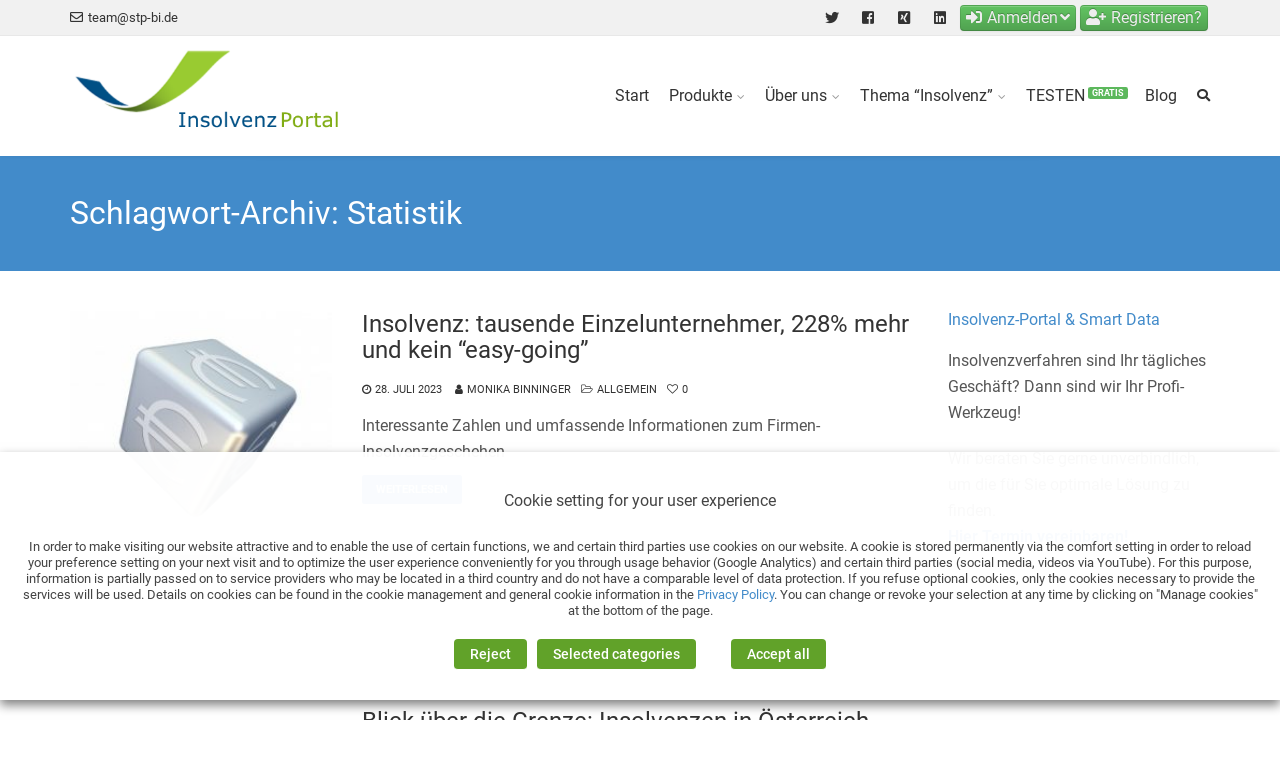

--- FILE ---
content_type: text/html; charset=UTF-8
request_url: https://www.insolvenz-portal.de/tag/statistik
body_size: 19717
content:
<!DOCTYPE html>
<!--[if IE 6]><html
class="ie ie6 no-js" lang=de><![endif]-->
<!--[if IE 7]><html
class="ie ie7 no-js" lang=de><![endif]-->
<!--[if IE 8]><html
class="ie ie8 no-js" lang=de><![endif]-->
<!--[if !(IE 7) | !(IE 8) ]><!--><html
class=no-js lang=de>
<!--<![endif]--><head><meta
charset="UTF-8"><meta
name="viewport" content="width=device-width, initial-scale=1, maximum-scale=1"><meta
http-equiv="X-UA-Compatible" content="IE=edge"><link
rel="shortcut icon" href=https://www.insolvenz-portal.de/file/2016/02/favicon.ico><title>Statistik &#8211; Aktuelle Insolvenz-Informationen auf dem Insolvenz-Portal | STP Portal GmbH</title><meta
name='robots' content='max-image-preview:large'><style>img:is([sizes="auto" i], [sizes^="auto," i]){contain-intrinsic-size:3000px 1500px}</style><link
rel=stylesheet id=svc-fontawosem-css-css href=https://www.insolvenz-portal.de/ext/svc-post-grid-addon/assets/css/font-awesome.min.css type=text/css media=all><link
rel=stylesheet id=svc-front-css-css href=https://www.insolvenz-portal.de/ext/svc-post-grid-addon/assets/css/front.css type=text/css media=all><link
rel=stylesheet id=vcyt-font-awesome-css-css href=https://www.insolvenz-portal.de/ext/vc-social-stream/inc/../assets/css/font-awesome.min.css type=text/css media=all><link
rel=stylesheet id=wp-block-library-css href=https://www.insolvenz-portal.de/other/css/dist/block-library/style.min.css type=text/css media=all><style id=classic-theme-styles-inline-css>/*! This file is auto-generated */
.wp-block-button__link{color:#fff;background-color:#32373c;border-radius:9999px;box-shadow:none;text-decoration:none;padding:calc(.667em + 2px) calc(1.333em + 2px);font-size:1.125em}.wp-block-file__button{background:#32373c;color:#fff;text-decoration:none}</style><style id=global-styles-inline-css>/*<![CDATA[*/:root{--wp--preset--aspect-ratio--square:1;--wp--preset--aspect-ratio--4-3:4/3;--wp--preset--aspect-ratio--3-4:3/4;--wp--preset--aspect-ratio--3-2:3/2;--wp--preset--aspect-ratio--2-3:2/3;--wp--preset--aspect-ratio--16-9:16/9;--wp--preset--aspect-ratio--9-16:9/16;--wp--preset--color--black:#000;--wp--preset--color--cyan-bluish-gray:#abb8c3;--wp--preset--color--white:#fff;--wp--preset--color--pale-pink:#f78da7;--wp--preset--color--vivid-red:#cf2e2e;--wp--preset--color--luminous-vivid-orange:#ff6900;--wp--preset--color--luminous-vivid-amber:#fcb900;--wp--preset--color--light-green-cyan:#7bdcb5;--wp--preset--color--vivid-green-cyan:#00d084;--wp--preset--color--pale-cyan-blue:#8ed1fc;--wp--preset--color--vivid-cyan-blue:#0693e3;--wp--preset--color--vivid-purple:#9b51e0;--wp--preset--gradient--vivid-cyan-blue-to-vivid-purple:linear-gradient(135deg,rgba(6,147,227,1) 0%,rgb(155,81,224) 100%);--wp--preset--gradient--light-green-cyan-to-vivid-green-cyan:linear-gradient(135deg,rgb(122,220,180) 0%,rgb(0,208,130) 100%);--wp--preset--gradient--luminous-vivid-amber-to-luminous-vivid-orange:linear-gradient(135deg,rgba(252,185,0,1) 0%,rgba(255,105,0,1) 100%);--wp--preset--gradient--luminous-vivid-orange-to-vivid-red:linear-gradient(135deg,rgba(255,105,0,1) 0%,rgb(207,46,46) 100%);--wp--preset--gradient--very-light-gray-to-cyan-bluish-gray:linear-gradient(135deg,rgb(238,238,238) 0%,rgb(169,184,195) 100%);--wp--preset--gradient--cool-to-warm-spectrum:linear-gradient(135deg,rgb(74,234,220) 0%,rgb(151,120,209) 20%,rgb(207,42,186) 40%,rgb(238,44,130) 60%,rgb(251,105,98) 80%,rgb(254,248,76) 100%);--wp--preset--gradient--blush-light-purple:linear-gradient(135deg,rgb(255,206,236) 0%,rgb(152,150,240) 100%);--wp--preset--gradient--blush-bordeaux:linear-gradient(135deg,rgb(254,205,165) 0%,rgb(254,45,45) 50%,rgb(107,0,62) 100%);--wp--preset--gradient--luminous-dusk:linear-gradient(135deg,rgb(255,203,112) 0%,rgb(199,81,192) 50%,rgb(65,88,208) 100%);--wp--preset--gradient--pale-ocean:linear-gradient(135deg,rgb(255,245,203) 0%,rgb(182,227,212) 50%,rgb(51,167,181) 100%);--wp--preset--gradient--electric-grass:linear-gradient(135deg,rgb(202,248,128) 0%,rgb(113,206,126) 100%);--wp--preset--gradient--midnight:linear-gradient(135deg,rgb(2,3,129) 0%,rgb(40,116,252) 100%);--wp--preset--font-size--small:13px;--wp--preset--font-size--medium:20px;--wp--preset--font-size--large:36px;--wp--preset--font-size--x-large:42px;--wp--preset--spacing--20:0.44rem;--wp--preset--spacing--30:0.67rem;--wp--preset--spacing--40:1rem;--wp--preset--spacing--50:1.5rem;--wp--preset--spacing--60:2.25rem;--wp--preset--spacing--70:3.38rem;--wp--preset--spacing--80:5.06rem;--wp--preset--shadow--natural:6px 6px 9px rgba(0, 0, 0, 0.2);--wp--preset--shadow--deep:12px 12px 50px rgba(0, 0, 0, 0.4);--wp--preset--shadow--sharp:6px 6px 0px rgba(0, 0, 0, 0.2);--wp--preset--shadow--outlined:6px 6px 0px -3px rgba(255, 255, 255, 1), 6px 6px rgba(0, 0, 0, 1);--wp--preset--shadow--crisp:6px 6px 0px rgba(0, 0, 0, 1)}:where(.is-layout-flex){gap:0.5em}:where(.is-layout-grid){gap:0.5em}body .is-layout-flex{display:flex}.is-layout-flex{flex-wrap:wrap;align-items:center}.is-layout-flex>:is(*,div){margin:0}body .is-layout-grid{display:grid}.is-layout-grid>:is(*,div){margin:0}:where(.wp-block-columns.is-layout-flex){gap:2em}:where(.wp-block-columns.is-layout-grid){gap:2em}:where(.wp-block-post-template.is-layout-flex){gap:1.25em}:where(.wp-block-post-template.is-layout-grid){gap:1.25em}.has-black-color{color:var(--wp--preset--color--black) !important}.has-cyan-bluish-gray-color{color:var(--wp--preset--color--cyan-bluish-gray) !important}.has-white-color{color:var(--wp--preset--color--white) !important}.has-pale-pink-color{color:var(--wp--preset--color--pale-pink) !important}.has-vivid-red-color{color:var(--wp--preset--color--vivid-red) !important}.has-luminous-vivid-orange-color{color:var(--wp--preset--color--luminous-vivid-orange) !important}.has-luminous-vivid-amber-color{color:var(--wp--preset--color--luminous-vivid-amber) !important}.has-light-green-cyan-color{color:var(--wp--preset--color--light-green-cyan) !important}.has-vivid-green-cyan-color{color:var(--wp--preset--color--vivid-green-cyan) !important}.has-pale-cyan-blue-color{color:var(--wp--preset--color--pale-cyan-blue) !important}.has-vivid-cyan-blue-color{color:var(--wp--preset--color--vivid-cyan-blue) !important}.has-vivid-purple-color{color:var(--wp--preset--color--vivid-purple) !important}.has-black-background-color{background-color:var(--wp--preset--color--black) !important}.has-cyan-bluish-gray-background-color{background-color:var(--wp--preset--color--cyan-bluish-gray) !important}.has-white-background-color{background-color:var(--wp--preset--color--white) !important}.has-pale-pink-background-color{background-color:var(--wp--preset--color--pale-pink) !important}.has-vivid-red-background-color{background-color:var(--wp--preset--color--vivid-red) !important}.has-luminous-vivid-orange-background-color{background-color:var(--wp--preset--color--luminous-vivid-orange) !important}.has-luminous-vivid-amber-background-color{background-color:var(--wp--preset--color--luminous-vivid-amber) !important}.has-light-green-cyan-background-color{background-color:var(--wp--preset--color--light-green-cyan) !important}.has-vivid-green-cyan-background-color{background-color:var(--wp--preset--color--vivid-green-cyan) !important}.has-pale-cyan-blue-background-color{background-color:var(--wp--preset--color--pale-cyan-blue) !important}.has-vivid-cyan-blue-background-color{background-color:var(--wp--preset--color--vivid-cyan-blue) !important}.has-vivid-purple-background-color{background-color:var(--wp--preset--color--vivid-purple) !important}.has-black-border-color{border-color:var(--wp--preset--color--black) !important}.has-cyan-bluish-gray-border-color{border-color:var(--wp--preset--color--cyan-bluish-gray) !important}.has-white-border-color{border-color:var(--wp--preset--color--white) !important}.has-pale-pink-border-color{border-color:var(--wp--preset--color--pale-pink) !important}.has-vivid-red-border-color{border-color:var(--wp--preset--color--vivid-red) !important}.has-luminous-vivid-orange-border-color{border-color:var(--wp--preset--color--luminous-vivid-orange) !important}.has-luminous-vivid-amber-border-color{border-color:var(--wp--preset--color--luminous-vivid-amber) !important}.has-light-green-cyan-border-color{border-color:var(--wp--preset--color--light-green-cyan) !important}.has-vivid-green-cyan-border-color{border-color:var(--wp--preset--color--vivid-green-cyan) !important}.has-pale-cyan-blue-border-color{border-color:var(--wp--preset--color--pale-cyan-blue) !important}.has-vivid-cyan-blue-border-color{border-color:var(--wp--preset--color--vivid-cyan-blue) !important}.has-vivid-purple-border-color{border-color:var(--wp--preset--color--vivid-purple) !important}.has-vivid-cyan-blue-to-vivid-purple-gradient-background{background:var(--wp--preset--gradient--vivid-cyan-blue-to-vivid-purple) !important}.has-light-green-cyan-to-vivid-green-cyan-gradient-background{background:var(--wp--preset--gradient--light-green-cyan-to-vivid-green-cyan) !important}.has-luminous-vivid-amber-to-luminous-vivid-orange-gradient-background{background:var(--wp--preset--gradient--luminous-vivid-amber-to-luminous-vivid-orange) !important}.has-luminous-vivid-orange-to-vivid-red-gradient-background{background:var(--wp--preset--gradient--luminous-vivid-orange-to-vivid-red) !important}.has-very-light-gray-to-cyan-bluish-gray-gradient-background{background:var(--wp--preset--gradient--very-light-gray-to-cyan-bluish-gray) !important}.has-cool-to-warm-spectrum-gradient-background{background:var(--wp--preset--gradient--cool-to-warm-spectrum) !important}.has-blush-light-purple-gradient-background{background:var(--wp--preset--gradient--blush-light-purple) !important}.has-blush-bordeaux-gradient-background{background:var(--wp--preset--gradient--blush-bordeaux) !important}.has-luminous-dusk-gradient-background{background:var(--wp--preset--gradient--luminous-dusk) !important}.has-pale-ocean-gradient-background{background:var(--wp--preset--gradient--pale-ocean) !important}.has-electric-grass-gradient-background{background:var(--wp--preset--gradient--electric-grass) !important}.has-midnight-gradient-background{background:var(--wp--preset--gradient--midnight) !important}.has-small-font-size{font-size:var(--wp--preset--font-size--small) !important}.has-medium-font-size{font-size:var(--wp--preset--font-size--medium) !important}.has-large-font-size{font-size:var(--wp--preset--font-size--large) !important}.has-x-large-font-size{font-size:var(--wp--preset--font-size--x-large) !important}:where(.wp-block-post-template.is-layout-flex){gap:1.25em}:where(.wp-block-post-template.is-layout-grid){gap:1.25em}:where(.wp-block-columns.is-layout-flex){gap:2em}:where(.wp-block-columns.is-layout-grid){gap:2em}:root :where(.wp-block-pullquote){font-size:1.5em;line-height:1.6}/*]]>*/</style><link
rel=stylesheet id=formcraft-common-css href=https://www.insolvenz-portal.de/ext/formcraft3/dist/formcraft-common.css type=text/css media=all><link
rel=stylesheet id=formcraft-form-css href=https://www.insolvenz-portal.de/ext/formcraft3/dist/form.css type=text/css media=all><link
rel=stylesheet id=responsive-lightbox-nivo-css href=https://www.insolvenz-portal.de/ext/responsive-lightbox/assets/nivo/nivo-lightbox.min.css type=text/css media=all><link
rel=stylesheet id=responsive-lightbox-nivo-default-css href=https://www.insolvenz-portal.de/ext/responsive-lightbox/assets/nivo/themes/default/default.css type=text/css media=all><link
rel=stylesheet id=cookie-law-info-css href=https://www.insolvenz-portal.de/ext/webtoffee-gdpr-cookie-consent/public/css/cookie-law-info-public.css type=text/css media=all><link
rel=stylesheet id=cookie-law-info-gdpr-css href=https://www.insolvenz-portal.de/ext/webtoffee-gdpr-cookie-consent/public/css/cookie-law-info-gdpr.css type=text/css media=all><style id=cookie-law-info-gdpr-inline-css>.cli-modal-content,.cli-tab-content{background-color:#fff}.cli-privacy-content-text, .cli-modal .cli-modal-dialog, .cli-tab-container p,a.cli-privacy-readmore{color:#000}.cli-tab-header{background-color:#f2f2f2}.cli-tab-header, .cli-tab-header a.cli-nav-link,span.cli-necessary-caption,.cli-switch .cli-slider:after{color:#000}.cli-switch .cli-slider:before{background-color:#fff}.cli-switch input:checked+.cli-slider:before{background-color:#fff}.cli-switch .cli-slider{background-color:#e3e1e8}.cli-switch input:checked+.cli-slider{background-color:#28a745}.cli-modal-close
svg{fill:#000}.cli-tab-footer .wt-cli-privacy-accept-all-btn{background-color:#00acad;color:#fff}.cli-tab-footer .wt-cli-privacy-accept-btn{background-color:#00acad;color:#fff}.cli-tab-header a:before{border-right:1px solid #000;border-bottom:1px solid #000}</style><link
rel=stylesheet id=wprss-et-styles-css href=https://www.insolvenz-portal.de/ext/wp-rss-excerpts-thumbnails/css/styles.css type=text/css media=all><link
rel=stylesheet id=ppress-frontend-css href=https://www.insolvenz-portal.de/ext/wp-user-avatar/assets/css/frontend.min.css type=text/css media=all><link
rel=stylesheet id=ppress-flatpickr-css href=https://www.insolvenz-portal.de/ext/wp-user-avatar/assets/flatpickr/flatpickr.min.css type=text/css media=all><link
rel=stylesheet id=ppress-select2-css href=https://www.insolvenz-portal.de/ext/wp-user-avatar/assets/select2/select2.min.css type=text/css media=all><link
rel=stylesheet id=cs-icomoon-css href=https://www.insolvenz-portal.de/skin_main/css/vendor/icomoon.css type=text/css media=all><link
rel=stylesheet id=cs-royalslider-css href=https://www.insolvenz-portal.de/skin_main/css/vendor/royalslider.css type=text/css media=all><link
rel=stylesheet id=cs-font-awesome-css href=https://www.insolvenz-portal.de/skin_main/css/vendor/font-awesome.css type=text/css media=all><link
rel=stylesheet id=cs-fancybox-css href=https://www.insolvenz-portal.de/skin_main/css/vendor/fancybox.css type=text/css media=all><link
rel=stylesheet id=cs-animations-css href=https://www.insolvenz-portal.de/skin_main/css/vendor/animations.css type=text/css media=all><link
rel=stylesheet id=cs-shortcodes-css href=https://www.insolvenz-portal.de/skin_main/css/vendor/shortcodes.css type=text/css media=all><link
rel=stylesheet id=cs-grid-css href=https://www.insolvenz-portal.de/skin_main/css/vendor/grid.css type=text/css media=all><link
rel=stylesheet id=cs-style-css href=https://www.insolvenz-portal.de/skin_main/css/style.css type=text/css media=all><link
rel=stylesheet id=cs-gutenberg-css href=https://www.insolvenz-portal.de/skin_main/css/vendor/gutenberg.css type=text/css media=all><link
rel=stylesheet id=route-css href=https://www.insolvenz-portal.de/skin/main.css type=text/css media=all><link
rel=stylesheet id=parent-style-css href=https://www.insolvenz-portal.de/skin_main/style.css type=text/css media=all><link
rel=stylesheet id=child-style-css href=https://www.insolvenz-portal.de/skin/main.css type=text/css media=all> <script src=https://www.insolvenz-portal.de/other/js/jquery/jquery.min.js id=jquery-core-js></script> <script src=https://www.insolvenz-portal.de/other/js/jquery/jquery-migrate.min.js id=jquery-migrate-js></script> <script src=https://www.insolvenz-portal.de/ext/svc-post-grid-addon/inc/../assets/js/isotope.pkgd.min.js id=svc-isotop-js-js></script> <script src=https://www.insolvenz-portal.de/ext/svc-post-grid-addon/inc/../assets/js/imagesloaded.pkgd.min.js id=svc-imagesloaded-js-js></script> <script src=https://www.insolvenz-portal.de/ext/vc-social-stream/inc/../assets/js/jquery.viewportchecker.js id=viewportchecker-js-js></script> <script src=https://www.insolvenz-portal.de/ext/vc-social-stream/inc/../assets/js/doT.min.js id=doT-js-js></script> <script src=https://www.insolvenz-portal.de/ext/vc-social-stream/inc/../assets/js/moment-with-locales.min.js id=moment-locale-js-js></script> <script id=social-stream-js-js-extra>var svc_ajax_url={"url":"https:\/\/www.insolvenz-portal.de\/ajax","laungage":"de_DE"};</script> <script src=https://www.insolvenz-portal.de/ext/vc-social-stream/inc/../assets/js/social-stream.js id=social-stream-js-js></script> <script id=ip_news_script-js-extra>var ajaxObject={"url":"https:\/\/api.insolvenz-portal.de\/api\/news","newsId":"0","config":[{"featured":"true","type":0,"limit":9,"detailsPosition":"top","showDate":"true"},{"featured":"false","type":0,"limit":10,"detailsPosition":"none","showDate":"false"},{"featured":"false","type":2,"limit":7,"detailsPosition":"top","showDate":"true"},{"featured":"false","type":3,"limit":7,"detailsPosition":"top","showDate":"true"},{"featured":"false","type":1,"limit":7,"detailsPosition":"top","showDate":"true"}]};</script> <script src=https://www.insolvenz-portal.de/ext/ip-news/script.js id=ip_news_script-js></script> <script src=https://www.insolvenz-portal.de/ext/responsive-lightbox/assets/nivo/nivo-lightbox.min.js id=responsive-lightbox-nivo-js></script> <script src=https://www.insolvenz-portal.de/other/js/underscore.min.js id=underscore-js></script> <script src=https://www.insolvenz-portal.de/ext/responsive-lightbox/assets/infinitescroll/infinite-scroll.pkgd.min.js id=responsive-lightbox-infinite-scroll-js></script> <script id=responsive-lightbox-js-before>var rlArgs={"script":"nivo","selector":"lightbox","customEvents":"","activeGalleries":true,"effect":"fade","clickOverlayToClose":true,"keyboardNav":true,"errorMessage":"The requested content cannot be loaded. Please try again later.","woocommerce_gallery":false,"ajaxurl":"https:\/\/www.insolvenz-portal.de\/ajax","nonce":"68dbd07c74","preview":false,"postId":9548,"scriptExtension":false};</script> <script src=https://www.insolvenz-portal.de/ext/responsive-lightbox/js/front.js id=responsive-lightbox-js></script> <script src=https://www.insolvenz-portal.de/ext/revslider/public/assets/js/rbtools.min.js async id=tp-tools-js></script> <script src=https://www.insolvenz-portal.de/ext/revslider/public/assets/js/rs6.min.js async id=revmin-js></script> <script src=https://www.insolvenz-portal.de/ext/stop-user-enumeration/frontend/js/frontend.js id=stop-user-enumeration-js></script> <script id=cookie-law-info-js-extra>var Cli_Data={"nn_cookie_ids":["_ga","_gat_gtag_UA_2898125_24","_Gcl_au","_gid"],"non_necessary_cookies":{"statistik":["_ga","_gat_gtag_UA_2898125_24","_Gcl_au","_gid"]},"cookielist":{"erforderlich":{"id":890,"status":true,"priority":0,"title":"Erforderlich","strict":true,"default_state":false,"ccpa_optout":false,"loadonstart":false},"statistik":{"id":893,"status":true,"priority":20000,"title":"Statistik","strict":false,"default_state":false,"ccpa_optout":false,"loadonstart":false},"marketing":{"id":894,"status":true,"priority":10000,"title":"Marketing","strict":false,"default_state":false,"ccpa_optout":false,"loadonstart":false}},"ajax_url":"https:\/\/www.insolvenz-portal.de\/ajax","current_lang":"de","security":"13aa2073e1","eu_countries":["GB"],"geoIP":"disabled","use_custom_geolocation_api":"","custom_geolocation_api":"https:\/\/geoip.cookieyes.com\/geoip\/checker\/result.php","consentVersion":"1","strictlyEnabled":["necessary","obligatoire","erforderlich"],"cookieDomain":"","privacy_length":"250","ccpaEnabled":"","ccpaRegionBased":"","ccpaBarEnabled":"","ccpaType":"gdpr","triggerDomRefresh":"","secure_cookies":""};var log_object={"ajax_url":"https:\/\/www.insolvenz-portal.de\/ajax"};</script> <script src=https://www.insolvenz-portal.de/ext/webtoffee-gdpr-cookie-consent/public/js/cookie-law-info-public.js id=cookie-law-info-js></script> <script src=https://www.insolvenz-portal.de/ext/wp-user-avatar/assets/flatpickr/flatpickr.min.js id=ppress-flatpickr-js></script> <script src=https://www.insolvenz-portal.de/ext/wp-user-avatar/assets/select2/select2.min.js id=ppress-select2-js></script> <script src=https://www.insolvenz-portal.de/skin_main/js/modernizr.min.js id=modernizr-js></script> <link
rel=https://api.w.org/ href=https://www.insolvenz-portal.de/wp-json/ ><link
rel=alternate title=JSON type=application/json href=https://www.insolvenz-portal.de/wp-json/wp/v2/tags/15><style>.svc_post_grid_list_container{display:none}#loader{background-image:url("https://www.insolvenz-portal.de/ext/svc-post-grid-addon/inc/../addons/post-grid/css/loader.GIF")}</style><style>.svc_social_stream_container{display:none}#loader{background-image:url("https://www.insolvenz-portal.de/ext/vc-social-stream/inc/../addons/social-stream/css/loader.GIF")}</style> <script type=text/plain data-cli-class=cli-blocker-script  data-cli-category=statistik data-cli-script-type=statistik data-cli-block=true data-cli-block-if-ccpa-optout=false data-cli-element-position=head async src="https://www.googletagmanager.com/gtag/js?id=G-CWKDHRPJBX"></script> <script type=text/plain data-cli-class=cli-blocker-script  data-cli-category=statistik data-cli-script-type=statistik data-cli-block=true data-cli-block-if-ccpa-optout=false data-cli-element-position=head>window.dataLayer=window.dataLayer||[];function gtag(){dataLayer.push(arguments);}
gtag('js',new Date());gtag('config','G-CWKDHRPJBX');</script><meta
name="generator" content="Powered by WPBakery Page Builder - drag and drop page builder for WordPress."><meta
name="generator" content="Powered by Slider Revolution 6.5.14 - responsive, Mobile-Friendly Slider Plugin for WordPress with comfortable drag and drop interface.">
 <script type=text/plain data-cli-class=cli-blocker-script data-cli-label="Google Tag Manager"  data-cli-script-type=marketing data-cli-block=true data-cli-block-if-ccpa-optout=false data-cli-element-position=head>(function(w,d,s,l,i){w[l]=w[l]||[];w[l].push({'gtm.start':new Date().getTime(),event:'gtm.js'});var f=d.getElementsByTagName(s)[0],j=d.createElement(s),dl=l!='dataLayer'?'&l='+l:'';j.async=true;j.src='https://www.googletagmanager.com/gtm.js?id='+i+dl;f.parentNode.insertBefore(j,f);})(window,document,'script','dataLayer','GTM-T79HD89');</script> <script>function setREVStartSize(e){window.RSIW=window.RSIW===undefined?window.innerWidth:window.RSIW;window.RSIH=window.RSIH===undefined?window.innerHeight:window.RSIH;try{var pw=document.getElementById(e.c).parentNode.offsetWidth,newh;pw=pw===0||isNaN(pw)?window.RSIW:pw;e.tabw=e.tabw===undefined?0:parseInt(e.tabw);e.thumbw=e.thumbw===undefined?0:parseInt(e.thumbw);e.tabh=e.tabh===undefined?0:parseInt(e.tabh);e.thumbh=e.thumbh===undefined?0:parseInt(e.thumbh);e.tabhide=e.tabhide===undefined?0:parseInt(e.tabhide);e.thumbhide=e.thumbhide===undefined?0:parseInt(e.thumbhide);e.mh=e.mh===undefined||e.mh==""||e.mh==="auto"?0:parseInt(e.mh,0);if(e.layout==="fullscreen"||e.l==="fullscreen")
newh=Math.max(e.mh,window.RSIH);else{e.gw=Array.isArray(e.gw)?e.gw:[e.gw];for(var i in e.rl)if(e.gw[i]===undefined||e.gw[i]===0)e.gw[i]=e.gw[i-1];e.gh=e.el===undefined||e.el===""||(Array.isArray(e.el)&&e.el.length==0)?e.gh:e.el;e.gh=Array.isArray(e.gh)?e.gh:[e.gh];for(var i in e.rl)if(e.gh[i]===undefined||e.gh[i]===0)e.gh[i]=e.gh[i-1];var nl=new Array(e.rl.length),ix=0,sl;e.tabw=e.tabhide>=pw?0:e.tabw;e.thumbw=e.thumbhide>=pw?0:e.thumbw;e.tabh=e.tabhide>=pw?0:e.tabh;e.thumbh=e.thumbhide>=pw?0:e.thumbh;for(var i in e.rl)nl[i]=e.rl[i]<window.RSIW?0:e.rl[i];sl=nl[0];for(var i in nl)if(sl>nl[i]&&nl[i]>0){sl=nl[i];ix=i;}
var m=pw>(e.gw[ix]+e.tabw+e.thumbw)?1:(pw-(e.tabw+e.thumbw))/(e.gw[ix]);newh=(e.gh[ix]*m)+(e.tabh+e.thumbh);}
var el=document.getElementById(e.c);if(el!==null&&el)el.style.height=newh+"px";el=document.getElementById(e.c+"_wrapper");if(el!==null&&el){el.style.height=newh+"px";el.style.display="block";}}catch(e){console.log("Failure at Presize of Slider:"+e)}};</script> <style>body{font-family:"Roboto",Arial,sans-serif;font-size:16px;line-height:1.65em;font-style:normal;font-weight:400}#site-nav .cs-link{font-family:"Roboto",Arial,sans-serif;font-size:16px;font-style:normal;font-weight:400}#site-nav ul li ul li .cs-link{font-family:"Roboto",Arial,sans-serif;font-size:15px;line-height:1em;font-style:normal;font-weight:400}h1,h2,h3,h4,h5,h6{font-family:"Roboto",Arial,sans-serif;font-style:normal;font-weight:400}.cs-bold{font-family:"Roboto",Arial,sans-serif;font-style:normal;font-weight:400}.cs-extra-bold{font-family:"Roboto",Arial,sans-serif;font-style:normal;font-weight:400}.cs-sticky-item{line-height:120px !important;height:120px !important}.cs-header-transparent #page-header .md-padding{padding-top:160px}.cs-header-transparent #navigation-mobile{padding-top:120px}.is-compact .cs-sticky-item{line-height:50px !important;height:50px !important}#site-logo h1, #site-logo
img{padding-top:10px;padding-bottom:10px}@media (max-width:992px){#site-logo-right,#site-nav{display:none !important}.cs-header-left #site-logo{display:block !important;float:left}#cs-mobile-icon{display:block}#main{padding-top:0 !important}.cs-header-fancy #site-logo{text-align:left;max-width:85%}.cs-header-fancy .cs-fancy-row{margin-left:0;margin-right:0}}</style><noscript><style>.wpb_animate_when_almost_visible{opacity:1}</style></noscript></head><body
class="archive tag tag-statistik tag-15 wp-embed-responsive cs-header-sticky cs-header-default cs-menu-effect cs-menu-effect-3 cs-down-icon    cs-no-mobile-animations wpb-js-composer js-comp-ver-6.10.0 vc_responsive"><noscript><iframe
src="https://www.googletagmanager.com/ns.html?id=GTM-T79HD89"
height=0 width=0 style=display:none;visibility:hidden></iframe></noscript><div
id=page class="hfeed site"><div
id=top-bar><div
class=container><div
class=cs-top-left><div
class="cs-top-module cs-module-link"><a
href=mailto:team@stp-bi.de target=_blank><i
class="cs-in fa fa-envelope-o"></i>team@stp-bi.de</a></div></div><div
class=cs-top-right><div
class="cs-top-module cs-module-social"><a
href=https://twitter.com/insolvenzticker target=_blank class="cs-in fa fa-twitter"></a></div><div
class="cs-top-module cs-module-social"><a
href=https://www.facebook.com/insolvenzportal/ target=_blank class="cs-in fa fa-facebook-square"></a></div><div
class="cs-top-module cs-module-social"><a
href=https://www.xing.com/companies/insolvenz-portal target=_blank class="cs-in fa fa-xing-square"></a></div><div
class="cs-top-module cs-module-social"><a
href=https://www.linkedin.com/company/9395699 target=_blank class="cs-in fa fa-linkedin-square"></a></div><div
class="cs-top-module cs-module-modal"><div
class=cs-top-modal><a
href=# class=cs-open-modal><i
class="cs-in fa fa-sign-in"></i>Anmelden<i
class="cs-down fa fa-angle-down"></i></a><div
class=cs-modal-content><style>#nex-forms{display:none}</style><div
id=nf_form_25263><style>#nex-forms.login .nf-loader-lds-spinner div:after{background:#40C4FF}#nex-forms.login .nf-loader-lds-grid
div{background:#40C4FF}#nex-forms.login .nf-loader-lds-ellipsis
div{background:#40C4FF}#nex-forms.login .nf-loader-lds-default
div{background:#40C4FF}#nex-forms.login .nf-loader-lds-roller div:after{background:#40C4FF}#nex-forms.login .nf-loader-lds-heart div,
#nex-forms.login .nf-loader-lds-heart div:after,
#nex-forms.login .nf-loader-lds-heart div:before{background:#40C4FF}#nex-forms.login .nf-loader-lds-facebook
div{background:#40C4FF}#nex-forms.login .nf-loader-lds-circle>div{background:#40C4FF}#nex-forms.login .nf-loader-lds-dual-ring:after{border:6px
solid #40C4FF;border-color:#40C4FF transparent #40C4FF transparent}#nex-forms.login .nf-loader-lds-ring
div{border:8px
solid #40C4FF;border-color:#40C4FF transparent transparent transparent}#nex-forms.login .nf-loader-lds-hourglass:after{border:32px
solid #40C4FF;border-color:#40C4FF transparent #40C4FF transparent}#nex-forms.login .nf-loader-lds-ripple
div{border:4px
solid #40C4FF}</style><div
id=nex-forms data-loader=ellipsis data-msg-hide-form=yes data-msg-position=top data-msg-placement=outside  class="nex-forms login  "><div
class=pre_fill_fields></div><div
class="set_form_theme theme-default"><div
class="nex_success_message oldv animated" style=display:none;><div
class=success_header ><div
class="success_icon animated" style=display:none;><span
class="fa fa-check"></span></div></div><div
class=msg_box><div
class=msg_text style=display:none;><p>Thank you for connecting with us.</p></div></div></div><div
data-timer-start=1 data-timer-end=0 class="inner-canvas-container ui-nex-forms-container  bootstrap" id=ui-nex-forms-container-1  ><div
class=current_step style=display:none;>1</div><div
class=last_visited_step style=display:none;>1</div><div
id=the_plugin_url style=display:none;>https://www.insolvenz-portal.de/ext/nex-forms</div><div
id=confirmation_page class=confirmation_page style=display:none;></div><div
id=on_form_submmision class=on_form_submmision style=display:none;>message</div><div
class=hidden id=nf_ajax_url style=display:none;>https://www.insolvenz-portal.de/ajax</div><div
class=hidden id=paypal_return_url style=display:none;>https://www.insolvenz-portal.de/tag/statistik</div><div
class="v7_container form_type_normal   " style><div
class=current_field_on_focus style=display:none>1</div><form
id=1 class="send-nex-form nex-forms-1" data-form-id=1 name=nex_form action=https://app.insolvenz-portal.de/Account/Logon method=post enctype=multipart/form-data><div
class=step_transition_in style=display:none;>fadeIn</div><div
class=step_transition_out style=display:none;>fadeOut</div><input
type=hidden name=nex_forms_Id value=1><input
type=hidden name=page value=/tag/statistik><input
type=hidden name=ip value=192.168.150.1><input
type=hidden name=nf_page_id value=9548><input
type=hidden name=nf_page_title value="Insolvenz: tausende Einzelunternehmer, 228% mehr und kein &#8220;easy-going&#8221;"><input
type=text name=company_url value placeholder="enter company url" class="form-control req"><div
class=active_theme style=display:none;>default</div><div
class=active_theme style=display:none;>default</div><div
class=active_theme style=display:none;>default</div><div
class=active_theme style=display:none;>default</div><div
class=active_theme style=display:none;>default</div><div
class=active_theme style=display:none;>default</div><div
class="form_field heading other-elements" style="visibility: visible; display: block;" id=_94903><div
class=row><div
class=col-sm-12 id=field_container><div
class=row><div
class="col-sm-12 input_container"><input
type=hidden class=set_math_result value=0 name=math_result><h3 style="border-color: #000000;" class="the_input_element style_bold">Anmelden</h3></div></div></div><div
class=field_settings style="display: none;"><div
title="Edit Field Attributes" class="btn btn-default btn-xs edit"><i
class="fa fa-edit"></i></div><div
class="btn btn-default btn-xs duplicate_field"><i
class="fa fa-files-o"></i></div><div
title="Delete field" class="btn btn-default btn-xs delete"><i
class="fa fa-close"></i></div></div></div></div><div
class="form_field preset_fields required" style="visibility: visible; display: block;" data-wow-duration=0.8s id=_92349><div
class=row><div
class=col-sm-12 id=field_container><div
class=row><div
class="col-sm-12 label_container align_left"><label
class=nf_title><span
class="is_required glyphicon glyphicon-star btn-xs "></span><span
class="the_label style_bold">E-Mail</span><br><small
class="sub-text style_italic">Ihre E-Mail-Adresse</small></label></div><div
class="col-sm-12 input_container"><div
class=input-group><span
class="input-group-addon prefix "><span
class="fa fa-envelope"></span></span><input
type=text name=email class="error_message required form-control the_input_element" data-onfocus-color=#66AFE9 data-drop-focus-swadow=1 data-placement=bottom data-content="E-Mail erforderlich" title data-secondary-message="Bitte ein korrektes E-Mail-Format nutzen" placeholder=peter@mustermann.de id=Email></div></div></div></div><div
class=field_settings style="display: none;"><div
title="Edit Field Attributes" class="btn btn-default btn-xs edit"><i
class="fa fa-edit"></i></div><div
class="btn btn-default btn-xs duplicate_field"><i
class="fa fa-files-o"></i></div><div
title="Delete field" class="btn btn-default btn-xs delete"><i
class="fa fa-close"></i></div></div></div></div><div
class="form_field password form_fields  required" style="visibility: visible; display: block;" data-wow-duration=0.8s id=_43085><div
class=row><div
class=col-sm-12 id=field_container><div
class=row><div
class="col-sm-12 label_container align_left"><label
class=nf_title><span
class="is_required glyphicon btn-xs glyphicon-star"></span><span
class="the_label style_bold">Passwort</span><br><small
class="sub-text style_italic">Ihr ausgewähltes Passwort</small></label></div><div
class="col-sm-12 input_container"><div
class=input-group><span
class="input-group-addon prefix"><span
class="fa fa-lock"></span></span><input
id=Password type=password name=password data-maxlength-color="label label-success" data-maxlength-position=bottom data-maxlength-show=false data-default-value maxlength=200 class="error_message svg_ready the_input_element text pre-format form-control required" data-onfocus-color=#66AFE9 data-drop-focus-swadow=1 data-placement=bottom data-content="Bitte ein Passwort eingeben" data-secondary-message title value data-value></div></div></div></div><div
class=field_settings style="display: none;"><div
title="Edit Field Attributes" class="btn btn-default btn-xs edit"><i
class="fa fa-edit"></i></div><div
class="btn btn-default btn-xs duplicate_field"><i
class="fa fa-files-o"></i></div><div
title="Delete field" class="btn btn-default btn-xs delete"><i
class="fa fa-close"></i></div></div></div></div><div
class="grid-system-2 is_grid" style="visibility: visible; display: block;" id=_40485><div
class="row grid_row"><div
class="grid_input_holder col-sm-6"><div
class="form_field submit-button form_fields" style="visibility: visible; display: block;" data-wow-duration=0.8s id=_27391><div
class=row><div
class=col-sm-12 id=field_container><div
class=row><div
class="col-sm-12 input_container"><button
class="nex-submit svg_ready the_input_element btn btn-default col-sm-12 style_bold" style="color: #ffffff; background-color: #006dcc; background-position: 0% 50%; background-repeat: repeat;">Anmelden</button></div></div></div><div
class=field_settings style="display: none;"><div
title="Edit Field Attributes" class="btn btn-default btn-xs edit"><i
class="fa fa-edit"></i></div><div
class="btn btn-default btn-xs duplicate_field"><i
class="fa fa-files-o"></i></div><div
title="Delete field" class="btn btn-default btn-xs delete"><i
class="fa fa-close"></i></div></div></div></div></div><div
class="grid_input_holder col-sm-6"><div
class="form_field html other-elements" style="visibility: visible; display: block;" id=_58608><div
class=row><div
class=col-sm-12 id=field_container><div
class=row><div
class="col-sm-12 input_container"><input
type=hidden class=set_math_result value=0 name=math_result><p
class=the_input_element data-math-equation data-original-math-equation><br><a
href=https://app.insolvenz-portal.de/Account/PasswordLost>Passwort vergessen?</a></p><div
style=clear:both;></div></div></div></div><div
class=field_settings style="display: none;"><div
title="Edit Field Attributes" class="btn btn-default btn-xs edit"><i
class="fa fa-edit"></i></div><div
class="btn btn-default btn-xs duplicate_field"><i
class="fa fa-files-o"></i></div><div
title="Delete field" class="btn btn-default btn-xs delete"><i
class="fa fa-close"></i></div></div></div></div></div></div><div
class="field_settings grid" style="display: none;"><div
title="Edit Field Attributes" class="btn btn-default btn-xs edit"><i
class="fa fa-edit"></i></div><div
class="btn btn-default btn-xs duplicate_field"><i
class="fa fa-files-o"></i></div><div
title="Delete field" class="btn btn-default btn-xs delete"><i
class="fa fa-close"></i></div></div></div><div
class="form_field html other-elements" style="visibility: visible; display: block;" id=_60096><div
class=row><div
class=col-sm-12 id=field_container><div
class=row><div
class="col-sm-12 input_container"><input
type=hidden class=set_math_result value=0 name=math_result><p
class=the_input_element data-math-equation data-original-math-equation><br>
Noch kein Zugang? Dann können Sie sich <a
href=https://app.insolvenz-portal.de/Registrieren>hier registrieren</a>.</p><div
style=clear:both;></div></div></div></div><div
class=field_settings style="display: none;"><div
title="Edit Field Attributes" class="btn btn-default btn-xs edit"><i
class="fa fa-edit"></i></div><div
class="btn btn-default btn-xs duplicate_field"><i
class="fa fa-files-o"></i></div><div
title="Delete field" class="btn btn-default btn-xs delete"><i
class="fa fa-close"></i></div></div></div></div><div
style=clear:both;></div></form></div></div></div></div></div><style class=nex-forms-custom-css></style></div></div></div><div
class="cs-top-module cs-module-link"><a
href=https://app.insolvenz-portal.de/Registrieren><i
class="cs-in fa fa-user-plus"></i>Registrieren?</a></div></div></div></div><header
id=masthead role=banner><div
class=container><div
class=cs-inner><div
id=site-logo><a
href=https://www.insolvenz-portal.de/ class=cs-sticky-item><img
class=cs-logo src=https://www.insolvenz-portal.de/file/2016/02/STP_Portal_Insolvenz_Portal_LOGO.png alt="Aktuelle Insolvenz-Informationen auf dem Insolvenz-Portal | STP Portal GmbH"><img
class=cs-logo2x src=https://www.insolvenz-portal.de/file/2016/02/STP_Portal_Insolvenz_Portal_LOGO.png alt="Aktuelle Insolvenz-Informationen auf dem Insolvenz-Portal | STP Portal GmbH"></a></div><nav
id=site-nav role=navigation><ul
id=menu-main class="main-navigation sf-menu"><li
id=menu-item-32 class="menu-item menu-item-type-post_type menu-item-object-page menu-item-home menu-item-32 cs-depth-0"><a
href=https://www.insolvenz-portal.de/ class="cs-link cs-link-depth-0 cs-sticky-item">Start</a></li>
<li
id=menu-item-37 class="menu-item menu-item-type-custom menu-item-object-custom menu-item-has-children menu-item-37 cs-depth-0 cs-mega-menu"><a
href=# class="cs-link cs-link-depth-0 cs-sticky-item">Produkte</a><ul
class=sub-menu>
<li
id=menu-item-973 class="menu-item menu-item-type-custom menu-item-object-custom menu-item-has-children menu-item-973 cs-depth-1 col-md-2"><a
class="cs-link cs-title cs-column-title">Insolvenzverwalter</a><ul
class=sub-menu>
<li
id=menu-item-5144 class="menu-item menu-item-type-post_type menu-item-object-page menu-item-5144 cs-depth-2"><a
href=https://www.insolvenz-portal.de/produkte/verwalterpakete class="cs-link cs-link-depth-2">Insolvenz-Portal<span
class=cs-content>Marktstatistiken und Wettbewerbsanalyse
speziell für Insolvenzverwalter</span></a></li>
<li
id=menu-item-2286 class="menu-item menu-item-type-post_type menu-item-object-page menu-item-2286 cs-depth-2"><a
href=https://www.insolvenz-portal.de/produkte/gis class="cs-link cs-link-depth-2">GIS<span
class=cs-content>Das digitale GläubigerInformationsSystem </span></a></li>
<li
id=menu-item-569 class="menu-item menu-item-type-post_type menu-item-object-page menu-item-569 cs-depth-2"><a
href=https://www.insolvenz-portal.de/produkte/winsolvenz-id class="cs-link cs-link-depth-2">winsolvenz.id<span
class=cs-content>Das umfassende Profil auf dem Insolvenz-Portal, um Ihre Erfolge sichtbar zu machen.</span></a></li></ul>
</li>
<li
id=menu-item-1045 class="menu-item menu-item-type-custom menu-item-object-custom menu-item-has-children menu-item-1045 cs-depth-1 col-md-2"><a
class="cs-link cs-title cs-column-title">Insolvenzgerichte</a><ul
class=sub-menu>
<li
id=menu-item-1044 class="menu-item menu-item-type-post_type menu-item-object-page menu-item-1044 cs-depth-2"><a
href=https://www.insolvenz-portal.de/produkte/insolvenzgericht class="cs-link cs-link-depth-2">Zugang für Insolvenzrichter &#038; -rechtspfleger</a></li></ul>
</li>
<li
id=menu-item-1264 class="menu-item menu-item-type-custom menu-item-object-custom menu-item-has-children menu-item-1264 cs-depth-1 col-md-2"><a
class="cs-link cs-title cs-column-title">Insolvenzgläubiger</a><ul
class=sub-menu>
<li
id=menu-item-9090 class="menu-item menu-item-type-post_type menu-item-object-page menu-item-9090 cs-depth-2"><a
href=https://www.insolvenz-portal.de/insolvenzinformationen-firmeninsolvenzen class="cs-link cs-link-depth-2">Insolvenzinformationen &#038; Firmeninsolvenzen<span
class=cs-content>Umfassende Suche und Monitore sparen Zeit und Geld</span></a></li>
<li
id=menu-item-1265 class="menu-item menu-item-type-post_type menu-item-object-page menu-item-1265 cs-depth-2"><a
href=https://www.insolvenz-portal.de/produkte/insoconnect class="cs-link cs-link-depth-2">InsOConnect<span
class=cs-content>Ihre Schnittstelle zu
Insolvenzgerichten
und -verwaltern</span></a></li>
<li
id=menu-item-2752 class="menu-item menu-item-type-post_type menu-item-object-page menu-item-2752 cs-depth-2"><a
href=https://www.insolvenz-portal.de/produkte/insoconnect/gkv class="cs-link cs-link-depth-2">InsOConnect für Krankenkassen</a></li></ul>
</li>
<li
id=menu-item-972 class="menu-item menu-item-type-custom menu-item-object-custom menu-item-has-children menu-item-972 cs-depth-1 col-md-2"><a
class="cs-link cs-title cs-column-title">Insolvenz-Portal</a><ul
class=sub-menu>
<li
id=menu-item-530 class="menu-item menu-item-type-post_type menu-item-object-page menu-item-530 cs-depth-2"><a
href=https://www.insolvenz-portal.de/produkte/insolvenz-portal class="cs-link cs-link-depth-2">Übersicht</a></li>
<li
id=menu-item-712 class="menu-item menu-item-type-post_type menu-item-object-page menu-item-712 cs-depth-2"><a
href=https://www.insolvenz-portal.de/test class="cs-link cs-link-depth-2">Testen Sie jetzt!</a></li>
<li
id=menu-item-659 class="menu-item menu-item-type-post_type menu-item-object-page menu-item-659 cs-depth-2"><a
href=https://www.insolvenz-portal.de/produkte/insolvenz-portal/faq class="cs-link cs-link-depth-2">FAQ: Fragen und Antworten</a></li>
<li
id=menu-item-2424 class="menu-item menu-item-type-post_type menu-item-object-page menu-item-2424 cs-depth-2"><a
href=https://www.insolvenz-portal.de/tipps-tricks class="cs-link cs-link-depth-2"><i
class="cs-in fa fa-lightbulb-o"></i>Tipps &#038; Tricks</a></li></ul>
</li>
<li
id=menu-item-6821 class="menu-item menu-item-type-custom menu-item-object-custom menu-item-has-children menu-item-6821 cs-depth-1 col-md-2"><a
class="cs-link cs-title cs-column-title">Insolvenz-monitor</a><ul
class=sub-menu>
<li
id=menu-item-6822 class="menu-item menu-item-type-custom menu-item-object-custom menu-item-6822 cs-depth-2"><a
href=https://www.insolvenz-portal.de/produkte/insolvenzmonitor class="cs-link cs-link-depth-2">Insolvenz-Monitor<span
class="cs-label cs-label-success">TOP</span><span
class=cs-content>Insolvenzen frühzeitig identifizieren
– Forderungsausfälle vermeiden </span></a></li>
<li
id=menu-item-7746 class="menu-item menu-item-type-custom menu-item-object-custom menu-item-7746 cs-depth-2"><a
href=https://www.insolvenz-portal.de/produkte/inkasso class="cs-link cs-link-depth-2">Insolvenz-Monitor im Inkasso<span
class=cs-content>Kosteneinsparung im Inkasso durch Informationsvorsprung</span></a></li>
<li
id=menu-item-10891 class="menu-item menu-item-type-custom menu-item-object-custom menu-item-10891 cs-depth-2"><a
href=https://www.insolvenz-portal.de/partner-energieversorger-insolvenzmonitoring class="cs-link cs-link-depth-2">Insolvenz-Monitor für Energieversorger ( EVU)<span
class=cs-content>Auch mit Schnittstelle direkt in Ihr SAP</span></a></li></ul>
</li>
<li
id=menu-item-8071 class="menu-item menu-item-type-post_type menu-item-object-page menu-item-has-children menu-item-8071 cs-depth-1 col-xs-2"><a
href=https://www.insolvenz-portal.de/firmendatenbank-kontakt class="cs-link cs-link-depth-1 cs-title">Smart Data</a><ul
class=sub-menu>
<li
id=menu-item-8072 class="menu-item menu-item-type-custom menu-item-object-custom menu-item-8072 cs-depth-2"><a
href=https://www.insolvenz-portal.de/produkte/firmendatenbank-firmeninformationen class="cs-link cs-link-depth-2">Firmen- und Wirtschaftsdaten</a></li>
<li
id=menu-item-10297 class="menu-item menu-item-type-custom menu-item-object-custom menu-item-10297 cs-depth-2"><a
href=https://www.insolvenz-portal.de/produkte/sales-leads-mit-bizaround class="cs-link cs-link-depth-2">BizAround &#8211; Das Tool für Ihren Vertrieb<span
class="cs-label cs-label-warning">NEU</span></a></li></ul>
</li></ul>
</li>
<li
id=menu-item-41 class="menu-item menu-item-type-custom menu-item-object-custom menu-item-has-children menu-item-41 cs-depth-0"><a
href=# class="cs-link cs-link-depth-0 cs-sticky-item">Über uns</a><ul
class=sub-menu>
<li
id=menu-item-256 class="menu-item menu-item-type-post_type menu-item-object-page menu-item-256 cs-depth-1"><a
href=https://www.insolvenz-portal.de/ueber-uns-stp-portal class="cs-link cs-link-depth-1">Über uns</a></li>
<li
id=menu-item-7221 class="menu-item menu-item-type-post_type menu-item-object-page menu-item-7221 cs-depth-1"><a
href=https://www.insolvenz-portal.de/unsere-kunden class="cs-link cs-link-depth-1">Unsere Kunden</a></li>
<li
id=menu-item-58 class="menu-item menu-item-type-post_type menu-item-object-page menu-item-58 cs-depth-1"><a
href=https://www.insolvenz-portal.de/datenschutz-datensicherheit class="cs-link cs-link-depth-1">Datenschutz</a></li>
<li
id=menu-item-59 class="menu-item menu-item-type-post_type menu-item-object-page menu-item-59 cs-depth-1"><a
href=https://www.insolvenz-portal.de/kontakt-2 class="cs-link cs-link-depth-1">Kontakt zu uns</a></li>
<li
id=menu-item-45 class="menu-item menu-item-type-post_type menu-item-object-page menu-item-45 cs-depth-1"><a
href=https://www.insolvenz-portal.de/impressum class="cs-link cs-link-depth-1">Impressum</a></li>
<li
id=menu-item-68 class="menu-item menu-item-type-post_type menu-item-object-page menu-item-68 cs-depth-1"><a
href=https://www.insolvenz-portal.de/presse-und-medien class="cs-link cs-link-depth-1">Presse und Medien</a></li>
<li
id=menu-item-8502 class="menu-item menu-item-type-post_type menu-item-object-page menu-item-8502 cs-depth-1"><a
href=https://www.insolvenz-portal.de/genderhinweis class="cs-link cs-link-depth-1">Genderhinweis</a></li></ul>
</li>
<li
id=menu-item-123 class="menu-item menu-item-type-post_type menu-item-object-page menu-item-has-children menu-item-123 cs-depth-0 cs-mega-menu cs-col-3 cs-natural"><a
href=https://www.insolvenz-portal.de/thema-insolvenz class="cs-link cs-link-depth-0 cs-sticky-item">Thema “Insolvenz”</a><ul
class=sub-menu>
<li
id=menu-item-4220 class="menu-item menu-item-type-custom menu-item-object-custom menu-item-has-children menu-item-4220 cs-depth-1 col-xs-4"><a
class="cs-link cs-title cs-column-title">Allgemein</a><ul
class=sub-menu>
<li
id=menu-item-1352 class="menu-item menu-item-type-post_type menu-item-object-page menu-item-1352 cs-depth-2"><a
href=https://www.insolvenz-portal.de/thema-insolvenz class="cs-link cs-link-depth-2">News &#038; Statistiken</a></li>
<li
id=menu-item-733 class="menu-item menu-item-type-post_type menu-item-object-page menu-item-733 cs-depth-2"><a
href=https://www.insolvenz-portal.de/thema-insolvenz/newsletter class="cs-link cs-link-depth-2">Newsletter – “InsONews”</a></li></ul>
</li>
<li
id=menu-item-4221 class="menu-item menu-item-type-custom menu-item-object-custom menu-item-has-children menu-item-4221 cs-depth-1 col-xs-4"><a
class="cs-link cs-title cs-column-title">Insolvenzgläubiger</a><ul
class=sub-menu>
<li
id=menu-item-4222 class="menu-item menu-item-type-post_type menu-item-object-page menu-item-4222 cs-depth-2"><a
href=https://www.insolvenz-portal.de/thema-insolvenz/faq-glaeubiger class="cs-link cs-link-depth-2">Ihre Fragen als Gläubiger<span
class="cs-label cs-label-success">neu</span></a></li></ul>
</li>
<li
id=menu-item-1289 class="menu-item menu-item-type-custom menu-item-object-custom menu-item-1289 cs-depth-1 col-xs-4"><a
href=http://insolvenzblog.de class="cs-link cs-link-depth-1 cs-title">zum InsolvenzBlog<span
class="cs-label cs-label-info">extern</span></a></li></ul>
</li>
<li
id=menu-item-9051 class="menu-item menu-item-type-custom menu-item-object-custom menu-item-9051 cs-depth-0 cs-mega-menu"><a
href=https://www.insolvenz-portal.de/test class="cs-link cs-link-depth-0 cs-sticky-item">TESTEN<span
class="cs-label cs-label-success">Gratis</span></a></li>
<li
id=menu-item-33 class="menu-item menu-item-type-post_type menu-item-object-page current_page_parent menu-item-33 cs-depth-0"><a
href=https://www.insolvenz-portal.de/blog class="cs-link cs-link-depth-0 cs-sticky-item">Blog</a></li>
<li
class="cs-depth-0 cs-menu-search cs-top-modal"><a
id=nav-search href=# class="cs-link cs-sticky-item cs-open-modal"><span
class="fa fa-search"></span></a><div
class="cs-modal-content cs-module-search"><div
class=cs-search-form><form
action=https://www.insolvenz-portal.de/ method=get>
<input
type=text placeholder=Suchen name=s class=cs-search>
<button
type=submit class="fa fa-search"></button></form></div></div></li></ul></nav><div
id=cs-mobile-icon><span><i
class=cs-one></i><i
class=cs-two></i><i
class=cs-three></i></span></div></div></div><div
id=site-header-shadow></div></header><div
id=navigation-mobile><div
class=container><div
class=menu-main-container><ul
id=menu-main-1 class=menu><li
class="menu-item menu-item-type-post_type menu-item-object-page menu-item-home menu-item-32"><a
href=https://www.insolvenz-portal.de/ >Start</a><div
class=cs-dropdown-plus><i
class="fa fa-plus"></i></div></li>
<li
class="menu-item menu-item-type-custom menu-item-object-custom menu-item-has-children menu-item-37"><a
href=#>Produkte</a><div
class=cs-dropdown-plus><i
class="fa fa-plus"></i></div><ul
class=sub-menu>
<li
class="menu-item menu-item-type-custom menu-item-object-custom menu-item-has-children menu-item-973"><a
href=#>Insolvenzverwalter</a><div
class=cs-dropdown-plus><i
class="fa fa-plus"></i></div><ul
class=sub-menu>
<li
class="menu-item menu-item-type-post_type menu-item-object-page menu-item-5144"><a
href=https://www.insolvenz-portal.de/produkte/verwalterpakete>Insolvenz-Portal</a><div
class=cs-dropdown-plus><i
class="fa fa-plus"></i></div></li>
<li
class="menu-item menu-item-type-post_type menu-item-object-page menu-item-2286"><a
href=https://www.insolvenz-portal.de/produkte/gis>GIS</a><div
class=cs-dropdown-plus><i
class="fa fa-plus"></i></div></li>
<li
class="menu-item menu-item-type-post_type menu-item-object-page menu-item-569"><a
href=https://www.insolvenz-portal.de/produkte/winsolvenz-id>winsolvenz.id</a><div
class=cs-dropdown-plus><i
class="fa fa-plus"></i></div></li></ul>
</li>
<li
class="menu-item menu-item-type-custom menu-item-object-custom menu-item-has-children menu-item-1045"><a
href=#>Insolvenzgerichte</a><div
class=cs-dropdown-plus><i
class="fa fa-plus"></i></div><ul
class=sub-menu>
<li
class="menu-item menu-item-type-post_type menu-item-object-page menu-item-1044"><a
href=https://www.insolvenz-portal.de/produkte/insolvenzgericht>Zugang für Insolvenzrichter &#038; -rechtspfleger</a><div
class=cs-dropdown-plus><i
class="fa fa-plus"></i></div></li></ul>
</li>
<li
class="menu-item menu-item-type-custom menu-item-object-custom menu-item-has-children menu-item-1264"><a
href=#>Insolvenzgläubiger</a><div
class=cs-dropdown-plus><i
class="fa fa-plus"></i></div><ul
class=sub-menu>
<li
class="menu-item menu-item-type-post_type menu-item-object-page menu-item-9090"><a
href=https://www.insolvenz-portal.de/insolvenzinformationen-firmeninsolvenzen>Insolvenzinformationen &#038; Firmeninsolvenzen</a><div
class=cs-dropdown-plus><i
class="fa fa-plus"></i></div></li>
<li
class="menu-item menu-item-type-post_type menu-item-object-page menu-item-1265"><a
href=https://www.insolvenz-portal.de/produkte/insoconnect>InsOConnect</a><div
class=cs-dropdown-plus><i
class="fa fa-plus"></i></div></li>
<li
class="menu-item menu-item-type-post_type menu-item-object-page menu-item-2752"><a
href=https://www.insolvenz-portal.de/produkte/insoconnect/gkv>InsOConnect für Krankenkassen</a><div
class=cs-dropdown-plus><i
class="fa fa-plus"></i></div></li></ul>
</li>
<li
class="menu-item menu-item-type-custom menu-item-object-custom menu-item-has-children menu-item-972"><a
href=#>Insolvenz-Portal</a><div
class=cs-dropdown-plus><i
class="fa fa-plus"></i></div><ul
class=sub-menu>
<li
class="menu-item menu-item-type-post_type menu-item-object-page menu-item-530"><a
href=https://www.insolvenz-portal.de/produkte/insolvenz-portal>Übersicht</a><div
class=cs-dropdown-plus><i
class="fa fa-plus"></i></div></li>
<li
class="menu-item menu-item-type-post_type menu-item-object-page menu-item-712"><a
href=https://www.insolvenz-portal.de/test>Testen Sie jetzt!</a><div
class=cs-dropdown-plus><i
class="fa fa-plus"></i></div></li>
<li
class="menu-item menu-item-type-post_type menu-item-object-page menu-item-659"><a
href=https://www.insolvenz-portal.de/produkte/insolvenz-portal/faq>FAQ: Fragen und Antworten</a><div
class=cs-dropdown-plus><i
class="fa fa-plus"></i></div></li>
<li
class="menu-item menu-item-type-post_type menu-item-object-page menu-item-2424"><a
href=https://www.insolvenz-portal.de/tipps-tricks>Tipps &#038; Tricks</a><div
class=cs-dropdown-plus><i
class="fa fa-plus"></i></div></li></ul>
</li>
<li
class="menu-item menu-item-type-custom menu-item-object-custom menu-item-has-children menu-item-6821"><a
href=https://www.insolvenz-portal.de/produkte/insolvenzmonitor>Insolvenz-monitor</a><div
class=cs-dropdown-plus><i
class="fa fa-plus"></i></div><ul
class=sub-menu>
<li
class="menu-item menu-item-type-custom menu-item-object-custom menu-item-6822"><a
href=https://www.insolvenz-portal.de/produkte/insolvenzmonitor>Insolvenz-Monitor</a><div
class=cs-dropdown-plus><i
class="fa fa-plus"></i></div></li>
<li
class="menu-item menu-item-type-custom menu-item-object-custom menu-item-7746"><a
href=https://www.insolvenz-portal.de/produkte/inkasso>Insolvenz-Monitor im Inkasso</a><div
class=cs-dropdown-plus><i
class="fa fa-plus"></i></div></li>
<li
class="menu-item menu-item-type-custom menu-item-object-custom menu-item-10891"><a
href=https://www.insolvenz-portal.de/partner-energieversorger-insolvenzmonitoring>Insolvenz-Monitor für Energieversorger ( EVU)</a><div
class=cs-dropdown-plus><i
class="fa fa-plus"></i></div></li></ul>
</li>
<li
class="menu-item menu-item-type-post_type menu-item-object-page menu-item-has-children menu-item-8071"><a
href=https://www.insolvenz-portal.de/firmendatenbank-kontakt>Smart Data</a><div
class=cs-dropdown-plus><i
class="fa fa-plus"></i></div><ul
class=sub-menu>
<li
class="menu-item menu-item-type-custom menu-item-object-custom menu-item-8072"><a
href=https://www.insolvenz-portal.de/produkte/firmendatenbank-firmeninformationen>Firmen- und Wirtschaftsdaten</a><div
class=cs-dropdown-plus><i
class="fa fa-plus"></i></div></li>
<li
class="menu-item menu-item-type-custom menu-item-object-custom menu-item-10297"><a
href=https://www.insolvenz-portal.de/produkte/sales-leads-mit-bizaround>BizAround &#8211; Das Tool für Ihren Vertrieb</a><div
class=cs-dropdown-plus><i
class="fa fa-plus"></i></div></li></ul>
</li></ul>
</li>
<li
class="menu-item menu-item-type-custom menu-item-object-custom menu-item-has-children menu-item-41"><a
href=#>Über uns</a><div
class=cs-dropdown-plus><i
class="fa fa-plus"></i></div><ul
class=sub-menu>
<li
class="menu-item menu-item-type-post_type menu-item-object-page menu-item-256"><a
href=https://www.insolvenz-portal.de/ueber-uns-stp-portal>Über uns</a><div
class=cs-dropdown-plus><i
class="fa fa-plus"></i></div></li>
<li
class="menu-item menu-item-type-post_type menu-item-object-page menu-item-7221"><a
href=https://www.insolvenz-portal.de/unsere-kunden>Unsere Kunden</a><div
class=cs-dropdown-plus><i
class="fa fa-plus"></i></div></li>
<li
class="menu-item menu-item-type-post_type menu-item-object-page menu-item-58"><a
href=https://www.insolvenz-portal.de/datenschutz-datensicherheit>Datenschutz</a><div
class=cs-dropdown-plus><i
class="fa fa-plus"></i></div></li>
<li
class="menu-item menu-item-type-post_type menu-item-object-page menu-item-59"><a
href=https://www.insolvenz-portal.de/kontakt-2>Kontakt zu uns</a><div
class=cs-dropdown-plus><i
class="fa fa-plus"></i></div></li>
<li
class="menu-item menu-item-type-post_type menu-item-object-page menu-item-45"><a
href=https://www.insolvenz-portal.de/impressum>Impressum</a><div
class=cs-dropdown-plus><i
class="fa fa-plus"></i></div></li>
<li
class="menu-item menu-item-type-post_type menu-item-object-page menu-item-68"><a
href=https://www.insolvenz-portal.de/presse-und-medien>Presse und Medien</a><div
class=cs-dropdown-plus><i
class="fa fa-plus"></i></div></li>
<li
class="menu-item menu-item-type-post_type menu-item-object-page menu-item-8502"><a
href=https://www.insolvenz-portal.de/genderhinweis>Genderhinweis</a><div
class=cs-dropdown-plus><i
class="fa fa-plus"></i></div></li></ul>
</li>
<li
class="menu-item menu-item-type-post_type menu-item-object-page menu-item-has-children menu-item-123"><a
href=https://www.insolvenz-portal.de/thema-insolvenz>Thema “Insolvenz”</a><div
class=cs-dropdown-plus><i
class="fa fa-plus"></i></div><ul
class=sub-menu>
<li
class="menu-item menu-item-type-custom menu-item-object-custom menu-item-has-children menu-item-4220"><a
href=#>Allgemein</a><div
class=cs-dropdown-plus><i
class="fa fa-plus"></i></div><ul
class=sub-menu>
<li
class="menu-item menu-item-type-post_type menu-item-object-page menu-item-1352"><a
href=https://www.insolvenz-portal.de/thema-insolvenz>News &#038; Statistiken</a><div
class=cs-dropdown-plus><i
class="fa fa-plus"></i></div></li>
<li
class="menu-item menu-item-type-post_type menu-item-object-page menu-item-733"><a
href=https://www.insolvenz-portal.de/thema-insolvenz/newsletter>Newsletter – “InsONews”</a><div
class=cs-dropdown-plus><i
class="fa fa-plus"></i></div></li></ul>
</li>
<li
class="menu-item menu-item-type-custom menu-item-object-custom menu-item-has-children menu-item-4221"><a
href=#>Insolvenzgläubiger</a><div
class=cs-dropdown-plus><i
class="fa fa-plus"></i></div><ul
class=sub-menu>
<li
class="menu-item menu-item-type-post_type menu-item-object-page menu-item-4222"><a
href=https://www.insolvenz-portal.de/thema-insolvenz/faq-glaeubiger>Ihre Fragen als Gläubiger</a><div
class=cs-dropdown-plus><i
class="fa fa-plus"></i></div></li></ul>
</li>
<li
class="menu-item menu-item-type-custom menu-item-object-custom menu-item-1289"><a
href=http://insolvenzblog.de>zum InsolvenzBlog</a><div
class=cs-dropdown-plus><i
class="fa fa-plus"></i></div></li></ul>
</li>
<li
class="menu-item menu-item-type-custom menu-item-object-custom menu-item-9051"><a
href=https://www.insolvenz-portal.de/test>TESTEN</a><div
class=cs-dropdown-plus><i
class="fa fa-plus"></i></div></li>
<li
class="menu-item menu-item-type-post_type menu-item-object-page current_page_parent menu-item-33"><a
href=https://www.insolvenz-portal.de/blog>Blog</a><div
class=cs-dropdown-plus><i
class="fa fa-plus"></i></div></li></ul></div><form
id=mobile-search action=https://www.insolvenz-portal.de/ method=get>
<input
type=text name=s placeholder=Suchen>
<button
type=submit class="fa fa-search"></button></form></div></div><div
id=main><div
id=content class=site-content><section
id=page-header><div
class=container><div
class=row><div
class="col-md-12 md-padding"><h1 class="page-title">Schlagwort-Archiv: Statistik</h1></div></div></div></section><section
class="main-content md-padding page-layout-right blog-default blog-layout-small"><div
class=container><div
class=row><div
class=col-md-9><div
class=page-content><article
id=post-9548 class="post-9548 post type-post status-publish format-standard has-post-thumbnail hentry category-allgemein tag-i tag-statistik tag-unternehmensinsolvenz tag-unternehmensinsolvenzen tag-zahl-der-woche"><div
class=row><div
class=col-md-4><div
class=entry-meta><div
class=entry-image><a
href=https://www.insolvenz-portal.de/insolvenzstatistik-aktuell_juli2023/9548 class=post-thumbnail><img
width=244 height=262 src=https://www.insolvenz-portal.de/file/2021/05/Insolvenz_cube_Graphics-Mouse_fdp659-244x262.jpg class="attachment-thumbnail size-thumbnail wp-post-image" alt decoding=async fetchpriority=high srcset="https://www.insolvenz-portal.de/file/2021/05/Insolvenz_cube_Graphics-Mouse_fdp659-244x262.jpg 244w, https://www.insolvenz-portal.de/file/2021/05/Insolvenz_cube_Graphics-Mouse_fdp659-280x300.jpg 280w, https://www.insolvenz-portal.de/file/2021/05/Insolvenz_cube_Graphics-Mouse_fdp659-e1621597126229.jpg 200w" sizes="(max-width: 244px) 100vw, 244px"><span
class=entry-image-overlay></span></a></div></div></div><div
class=col-md-8><header
class=entry-header><h2 class="entry-title"><a
href=https://www.insolvenz-portal.de/insolvenzstatistik-aktuell_juli2023/9548 rel=bookmark>Insolvenz: tausende Einzelunternehmer, 228% mehr und kein &#8220;easy-going&#8221;</a></h2><div
class=entry-meta>
<span
class=entry-date><a
href=https://www.insolvenz-portal.de/insolvenzstatistik-aktuell_juli2023/9548 rel=bookmark><time
class=entry-date datetime=2023-07-28T13:47:44+02:00>28. Juli 2023</time></a></span> <span
class=entry-author-link><span
class="author vcard"><a
class="url fn n" href=https://www.insolvenz-portal.de/profile/mb rel=author>Monika Binninger</a></span></span><span
class=entry-cat-links><a
href=https://www.insolvenz-portal.de/category/allgemein rel="category tag">Allgemein</a></span><span
class=entry-love><a
href=# class=entry-love-it data-post-id=9548><span
class=love-count>0</span></a></span></div></header><div
class=entry-summary><p>Interessante Zahlen und umfassende Informationen zum Firmen-Insolvenzgeschehen<span
class=entry-read-more><a
href=https://www.insolvenz-portal.de/insolvenzstatistik-aktuell_juli2023/9548 class="cs-btn cs-btn-flat cs-btn-rounded cs-btn-xxs cs-btn-flat-accent">Weiterlesen</a></span></p></div></div></div></article><article
id=post-8947 class="post-8947 post type-post status-publish format-standard hentry category-bericht tag-insolvenzrecht tag-oesterreich tag-statistik"><div
class=row><div
class=col-md-4><div
class=entry-meta></div></div><div
class=col-md-8><header
class=entry-header><h2 class="entry-title"><a
href=https://www.insolvenz-portal.de/insolvenzen-in-oesterreich-2/8947 rel=bookmark>Blick über die Grenze: Insolvenzen in Österreich</a></h2><div
class=entry-meta>
<span
class=entry-date><a
href=https://www.insolvenz-portal.de/insolvenzen-in-oesterreich-2/8947 rel=bookmark><time
class=entry-date datetime=2022-07-27T11:25:40+02:00>27. Juli 2022</time></a></span> <span
class=entry-author-link><span
class="author vcard"><a
class="url fn n" href=https://www.insolvenz-portal.de/profile/mb rel=author>Monika Binninger</a></span></span><span
class=entry-cat-links><a
href=https://www.insolvenz-portal.de/category/bericht rel="category tag">Bericht</a></span><span
class=entry-love><a
href=# class=entry-love-it data-post-id=8947><span
class=love-count>6</span></a></span></div></header><div
class=entry-summary><p>Insolvenzen in Österreich mehr als verdoppelt<span
class=entry-read-more><a
href=https://www.insolvenz-portal.de/insolvenzen-in-oesterreich-2/8947 class="cs-btn cs-btn-flat cs-btn-rounded cs-btn-xxs cs-btn-flat-accent">Weiterlesen</a></span></p></div></div></div></article><article
id=post-8780 class="post-8780 post type-post status-publish format-standard has-post-thumbnail hentry category-allgemein tag-insolvenzdatenbank tag-insolvenzstatistik tag-statistik tag-unternehmensinsolvenzen"><div
class=row><div
class=col-md-4><div
class=entry-meta><div
class=entry-image><a
href=https://www.insolvenz-portal.de/unternehmensinsolvenzen-ein-aktueller-ueberblick/8780 class=post-thumbnail><img
width=262 height=200 src=https://www.insolvenz-portal.de/file/2020/12/statistik_200degrees_pixabay-262x200.png class="attachment-thumbnail size-thumbnail wp-post-image" alt decoding=async srcset="https://www.insolvenz-portal.de/file/2020/12/statistik_200degrees_pixabay-262x200.png 262w, https://www.insolvenz-portal.de/file/2020/12/statistik_200degrees_pixabay-300x229.png 300w, https://www.insolvenz-portal.de/file/2020/12/statistik_200degrees_pixabay.png 640w" sizes="(max-width: 262px) 100vw, 262px"><span
class=entry-image-overlay></span></a></div></div></div><div
class=col-md-8><header
class=entry-header><h2 class="entry-title"><a
href=https://www.insolvenz-portal.de/unternehmensinsolvenzen-ein-aktueller-ueberblick/8780 rel=bookmark>Unternehmensinsolvenzen &#8211; ein aktueller Überblick</a></h2><div
class=entry-meta>
<span
class=entry-date><a
href=https://www.insolvenz-portal.de/unternehmensinsolvenzen-ein-aktueller-ueberblick/8780 rel=bookmark><time
class=entry-date datetime=2022-04-22T12:22:40+02:00>22. April 2022</time></a></span> <span
class=entry-author-link><span
class="author vcard"><a
class="url fn n" href=https://www.insolvenz-portal.de/profile/mb rel=author>Monika Binninger</a></span></span><span
class=entry-cat-links><a
href=https://www.insolvenz-portal.de/category/allgemein rel="category tag">Allgemein</a></span><span
class=entry-love><a
href=# class=entry-love-it data-post-id=8780><span
class=love-count>0</span></a></span></div></header><div
class=entry-summary><p>Die aktuellen Insolvenzzahlen des ersten Quartals 2022<span
class=entry-read-more><a
href=https://www.insolvenz-portal.de/unternehmensinsolvenzen-ein-aktueller-ueberblick/8780 class="cs-btn cs-btn-flat cs-btn-rounded cs-btn-xxs cs-btn-flat-accent">Weiterlesen</a></span></p></div></div></div></article><article
id=post-8321 class="post-8321 post type-post status-publish format-standard has-post-thumbnail hentry category-bericht tag-insolvenzrecht tag-oesterreich tag-statistik"><div
class=row><div
class=col-md-4><div
class=entry-meta><div
class=entry-image><a
href=https://www.insolvenz-portal.de/insolvenzen-in-oesterreich-2021/8321 class=post-thumbnail><img
width=262 height=174 src=https://www.insolvenz-portal.de/file/2018/09/Geschlossen_Insolvenz_Adobe_s_38987856-262x174.jpg class="attachment-thumbnail size-thumbnail wp-post-image" alt decoding=async srcset="https://www.insolvenz-portal.de/file/2018/09/Geschlossen_Insolvenz_Adobe_s_38987856-262x174.jpg 262w, https://www.insolvenz-portal.de/file/2018/09/Geschlossen_Insolvenz_Adobe_s_38987856-300x200.jpg 300w, https://www.insolvenz-portal.de/file/2018/09/Geschlossen_Insolvenz_Adobe_s_38987856.jpg 425w" sizes="(max-width: 262px) 100vw, 262px"><span
class=entry-image-overlay></span></a></div></div></div><div
class=col-md-8><header
class=entry-header><h2 class="entry-title"><a
href=https://www.insolvenz-portal.de/insolvenzen-in-oesterreich-2021/8321 rel=bookmark>Trendumkehr in Österreich</a></h2><div
class=entry-meta>
<span
class=entry-date><a
href=https://www.insolvenz-portal.de/insolvenzen-in-oesterreich-2021/8321 rel=bookmark><time
class=entry-date datetime=2022-01-27T14:14:47+01:00>27. Januar 2022</time></a></span> <span
class=entry-author-link><span
class="author vcard"><a
class="url fn n" href=https://www.insolvenz-portal.de/profile/mb rel=author>Monika Binninger</a></span></span><span
class=entry-cat-links><a
href=https://www.insolvenz-portal.de/category/bericht rel="category tag">Bericht</a></span><span
class=entry-love><a
href=# class=entry-love-it data-post-id=8321><span
class=love-count>6</span></a></span></div></header><div
class=entry-summary><p>Österreich: Im 4. Quartal 2021 lagen die eröffneten Firmeninsolvenzen über dem Niveau vor der Pandemie.<span
class=entry-read-more><a
href=https://www.insolvenz-portal.de/insolvenzen-in-oesterreich-2021/8321 class="cs-btn cs-btn-flat cs-btn-rounded cs-btn-xxs cs-btn-flat-accent">Weiterlesen</a></span></p></div></div></div></article><article
id=post-7910 class="post-7910 post type-post status-publish format-standard has-post-thumbnail hentry category-allgemein tag-insolvenzdatenbank tag-insolvenzen-ueberwachen tag-insolvenzwelle tag-statistik tag-zahl-der-woche"><div
class=row><div
class=col-md-4><div
class=entry-meta><div
class=entry-image><a
href=https://www.insolvenz-portal.de/keine-insolvenzwelle-aber/7910 class=post-thumbnail><img
width=262 height=208 src=https://www.insolvenz-portal.de/file/2021/06/Blog-Vorschau-262x208.png class="attachment-thumbnail size-thumbnail wp-post-image" alt decoding=async loading=lazy srcset="https://www.insolvenz-portal.de/file/2021/06/Blog-Vorschau-262x208.png 262w, https://www.insolvenz-portal.de/file/2021/06/Blog-Vorschau-300x238.png 300w, https://www.insolvenz-portal.de/file/2021/06/Blog-Vorschau.png 496w" sizes="auto, (max-width: 262px) 100vw, 262px"><span
class=entry-image-overlay></span></a></div></div></div><div
class=col-md-8><header
class=entry-header><h2 class="entry-title"><a
href=https://www.insolvenz-portal.de/keine-insolvenzwelle-aber/7910 rel=bookmark>Keine Insolvenzwelle, aber&#8230;</a></h2><div
class=entry-meta>
<span
class=entry-date><a
href=https://www.insolvenz-portal.de/keine-insolvenzwelle-aber/7910 rel=bookmark><time
class=entry-date datetime=2021-08-10T12:20:06+02:00>10. August 2021</time></a></span> <span
class=entry-author-link><span
class="author vcard"><a
class="url fn n" href=https://www.insolvenz-portal.de/profile/mb rel=author>Monika Binninger</a></span></span><span
class=entry-cat-links><a
href=https://www.insolvenz-portal.de/category/allgemein rel="category tag">Allgemein</a></span><span
class=entry-love><a
href=# class=entry-love-it data-post-id=7910><span
class=love-count>0</span></a></span></div></header><div
class=entry-summary><p>Unternehmensinsolvenzverfahren der Jahre 2016 bis 2021 monatsgenau dargestellt<span
class=entry-read-more><a
href=https://www.insolvenz-portal.de/keine-insolvenzwelle-aber/7910 class="cs-btn cs-btn-flat cs-btn-rounded cs-btn-xxs cs-btn-flat-accent">Weiterlesen</a></span></p></div></div></div></article><article
id=post-7851 class="post-7851 post type-post status-publish format-standard has-post-thumbnail hentry category-statistiken tag-statistik tag-verbraucherinsolvenz tag-zahl-der-woche"><div
class=row><div
class=col-md-4><div
class=entry-meta><div
class=entry-image><a
href=https://www.insolvenz-portal.de/verbraucherinsolvenzen-aktuell/7851 class=post-thumbnail><img
width=244 height=262 src=https://www.insolvenz-portal.de/file/2020/11/Insolvenz_cube_Graphics-Mouse_fdp659-244x262.jpg class="attachment-thumbnail size-thumbnail wp-post-image" alt decoding=async loading=lazy srcset="https://www.insolvenz-portal.de/file/2020/11/Insolvenz_cube_Graphics-Mouse_fdp659-244x262.jpg 244w, https://www.insolvenz-portal.de/file/2020/11/Insolvenz_cube_Graphics-Mouse_fdp659-280x300.jpg 280w, https://www.insolvenz-portal.de/file/2020/11/Insolvenz_cube_Graphics-Mouse_fdp659.jpg 373w" sizes="auto, (max-width: 244px) 100vw, 244px"><span
class=entry-image-overlay></span></a></div></div></div><div
class=col-md-8><header
class=entry-header><h2 class="entry-title"><a
href=https://www.insolvenz-portal.de/verbraucherinsolvenzen-aktuell/7851 rel=bookmark>Verbraucherinsolvenzen aktuell</a></h2><div
class=entry-meta>
<span
class=entry-date><a
href=https://www.insolvenz-portal.de/verbraucherinsolvenzen-aktuell/7851 rel=bookmark><time
class=entry-date datetime=2021-07-09T12:35:51+02:00>9. Juli 2021</time></a></span> <span
class=entry-author-link><span
class="author vcard"><a
class="url fn n" href=https://www.insolvenz-portal.de/profile/mb rel=author>Monika Binninger</a></span></span><span
class=entry-cat-links><a
href=https://www.insolvenz-portal.de/category/statistiken rel="category tag">Statistiken</a></span><span
class=entry-love><a
href=# class=entry-love-it data-post-id=7851><span
class=love-count>1</span></a></span></div></header><div
class=entry-summary><p>Im ersten Halbjahr 2021 wurden duetlich mehr Verbrauchereinsolvenzverfahren eingeleitet &#8211; denn Verbraucher können jetzt schon nach drei, statt bisher sechs Jahren, schuldenfrei sein.<span
class=entry-read-more><a
href=https://www.insolvenz-portal.de/verbraucherinsolvenzen-aktuell/7851 class="cs-btn cs-btn-flat cs-btn-rounded cs-btn-xxs cs-btn-flat-accent">Weiterlesen</a></span></p></div></div></div></article><article
id=post-7276 class="post-7276 post type-post status-publish format-standard has-post-thumbnail hentry category-allgemein category-statistiken tag-insolvenzdatenbank tag-insolvenzverwalter tag-statistik tag-unternehmensinsolvenz tag-zahl-der-woche"><div
class=row><div
class=col-md-4><div
class=entry-meta><div
class=entry-image><a
href=https://www.insolvenz-portal.de/zahl-der-woche-eingeleitete-unternehmensinsolvenzen-seit-01-01-2020-2-2-2/7276 class=post-thumbnail><img
width=262 height=174 src=https://www.insolvenz-portal.de/file/2020/09/IV_top-ten_geralt-262x174.jpg class="attachment-thumbnail size-thumbnail wp-post-image" alt decoding=async loading=lazy srcset="https://www.insolvenz-portal.de/file/2020/09/IV_top-ten_geralt-262x174.jpg 262w, https://www.insolvenz-portal.de/file/2020/09/IV_top-ten_geralt-300x200.jpg 300w, https://www.insolvenz-portal.de/file/2020/09/IV_top-ten_geralt.jpg 640w" sizes="auto, (max-width: 262px) 100vw, 262px"><span
class=entry-image-overlay></span></a></div></div></div><div
class=col-md-8><header
class=entry-header><h2 class="entry-title"><a
href=https://www.insolvenz-portal.de/zahl-der-woche-eingeleitete-unternehmensinsolvenzen-seit-01-01-2020-2-2-2/7276 rel=bookmark>Zahl der Woche: Top Ten Verwalter im August</a></h2><div
class=entry-meta>
<span
class=entry-date><a
href=https://www.insolvenz-portal.de/zahl-der-woche-eingeleitete-unternehmensinsolvenzen-seit-01-01-2020-2-2-2/7276 rel=bookmark><time
class=entry-date datetime=2020-09-09T14:09:39+02:00>9. September 2020</time></a></span> <span
class=entry-author-link><span
class="author vcard"><a
class="url fn n" href=https://www.insolvenz-portal.de/profile/mb rel=author>Monika Binninger</a></span></span><span
class=entry-cat-links><a
href=https://www.insolvenz-portal.de/category/allgemein rel="category tag">Allgemein</a>, <a
href=https://www.insolvenz-portal.de/category/statistiken rel="category tag">Statistiken</a></span><span
class=entry-love><a
href=# class=entry-love-it data-post-id=7276><span
class=love-count>0</span></a></span></div></header><div
class=entry-summary><p>Vorläufige Insovlenzverfahren: Die Top 10 der Insolvenzverwalter im August.<span
class=entry-read-more><a
href=https://www.insolvenz-portal.de/zahl-der-woche-eingeleitete-unternehmensinsolvenzen-seit-01-01-2020-2-2-2/7276 class="cs-btn cs-btn-flat cs-btn-rounded cs-btn-xxs cs-btn-flat-accent">Weiterlesen</a></span></p></div></div></div></article><article
id=post-6899 class="post-6899 post type-post status-publish format-standard has-post-thumbnail hentry category-statistiken tag-insolvenz-portal tag-insolvenzen-ueberwachen tag-insolvenzstatistik tag-statistik tag-unternehmensinsolvenzen tag-zahl-der-woche"><div
class=row><div
class=col-md-4><div
class=entry-meta><div
class=entry-image><a
href=https://www.insolvenz-portal.de/unternehmensinsolvenzen-august-2019-2-2/6899 class=post-thumbnail><img
width=262 height=139 src=https://www.insolvenz-portal.de/file/2020/04/insolvenzmonitor-insolvenzportal-002-262x139.png class="attachment-thumbnail size-thumbnail wp-post-image" alt decoding=async loading=lazy srcset="https://www.insolvenz-portal.de/file/2020/04/insolvenzmonitor-insolvenzportal-002-262x139.png 262w, https://www.insolvenz-portal.de/file/2020/04/insolvenzmonitor-insolvenzportal-002-300x159.png 300w, https://www.insolvenz-portal.de/file/2020/04/insolvenzmonitor-insolvenzportal-002.png 588w" sizes="auto, (max-width: 262px) 100vw, 262px"><span
class=entry-image-overlay></span></a></div></div></div><div
class=col-md-8><header
class=entry-header><h2 class="entry-title"><a
href=https://www.insolvenz-portal.de/unternehmensinsolvenzen-august-2019-2-2/6899 rel=bookmark>Zahl der Woche: Eröffnete Insolvenzverfahren nach Bundesländern</a></h2><div
class=entry-meta>
<span
class=entry-date><a
href=https://www.insolvenz-portal.de/unternehmensinsolvenzen-august-2019-2-2/6899 rel=bookmark><time
class=entry-date datetime=2020-06-15T12:56:47+02:00>15. Juni 2020</time></a></span> <span
class=entry-author-link><span
class="author vcard"><a
class="url fn n" href=https://www.insolvenz-portal.de/profile/mb rel=author>Monika Binninger</a></span></span><span
class=entry-cat-links><a
href=https://www.insolvenz-portal.de/category/statistiken rel="category tag">Statistiken</a></span><span
class=entry-love><a
href=# class=entry-love-it data-post-id=6899><span
class=love-count>0</span></a></span></div></header><div
class=entry-summary><p>Zeigt sich die Aussetzung der Insolvenzantragspflicht im Vorjahresvergleich der eröffneten Firmeninsolvenzen? Wir haben die Zahlen des vergangenen Monats tagesaktuell für Sie ausgewertet.<span
class=entry-read-more><a
href=https://www.insolvenz-portal.de/unternehmensinsolvenzen-august-2019-2-2/6899 class="cs-btn cs-btn-flat cs-btn-rounded cs-btn-xxs cs-btn-flat-accent">Weiterlesen</a></span></p></div></div></div></article><article
id=post-6862 class="post-6862 post type-post status-publish format-standard has-post-thumbnail hentry category-allgemein tag-insolvenzdatenbank tag-insolvenzstatistik tag-statistik tag-unternehmensinsolvenzen tag-zahl-der-woche"><div
class=row><div
class=col-md-4><div
class=entry-meta><div
class=entry-image><a
href=https://www.insolvenz-portal.de/deutlich-weniger-insolvenzen-aus-gutem-grund/6862 class=post-thumbnail><img
width=262 height=189 src=https://www.insolvenz-portal.de/file/2020/05/Insovlenz_Covid19_iXimus_pixabay-1-262x189.png class="attachment-thumbnail size-thumbnail wp-post-image" alt decoding=async loading=lazy srcset="https://www.insolvenz-portal.de/file/2020/05/Insovlenz_Covid19_iXimus_pixabay-1-262x189.png 262w, https://www.insolvenz-portal.de/file/2020/05/Insovlenz_Covid19_iXimus_pixabay-1-300x216.png 300w, https://www.insolvenz-portal.de/file/2020/05/Insovlenz_Covid19_iXimus_pixabay-1.png 340w" sizes="auto, (max-width: 262px) 100vw, 262px"><span
class=entry-image-overlay></span></a></div></div></div><div
class=col-md-8><header
class=entry-header><h2 class="entry-title"><a
href=https://www.insolvenz-portal.de/deutlich-weniger-insolvenzen-aus-gutem-grund/6862 rel=bookmark>Deutlich weniger Insolvenzen &#8211; aus gutem Grund</a></h2><div
class=entry-meta>
<span
class=entry-date><a
href=https://www.insolvenz-portal.de/deutlich-weniger-insolvenzen-aus-gutem-grund/6862 rel=bookmark><time
class=entry-date datetime=2020-05-28T14:16:00+02:00>28. Mai 2020</time></a></span> <span
class=entry-author-link><span
class="author vcard"><a
class="url fn n" href=https://www.insolvenz-portal.de/profile/mb rel=author>Monika Binninger</a></span></span><span
class=entry-cat-links><a
href=https://www.insolvenz-portal.de/category/allgemein rel="category tag">Allgemein</a></span><span
class=entry-love><a
href=# class=entry-love-it data-post-id=6862><span
class=love-count>0</span></a></span></div></header><div
class=entry-summary><p>Dass sich die Corona-Pandemie (noch) nicht in den Insolvenzstatistiken zeigt, ist auch der Aussetzung der Insolvenzantragspflicht geschuldet.<span
class=entry-read-more><a
href=https://www.insolvenz-portal.de/deutlich-weniger-insolvenzen-aus-gutem-grund/6862 class="cs-btn cs-btn-flat cs-btn-rounded cs-btn-xxs cs-btn-flat-accent">Weiterlesen</a></span></p></div></div></div></article><article
id=post-6840 class="post-6840 post type-post status-publish format-standard has-post-thumbnail hentry category-allgemein tag-eigenverwaltung tag-esug tag-insolvenz-portal tag-insolvenzstatistik tag-insolvenzverwalter tag-statistik tag-unternehmensinsolvenzen tag-zahl-der-woche"><div
class=row><div
class=col-md-4><div
class=entry-meta><div
class=entry-image><a
href=https://www.insolvenz-portal.de/die-top-5-firmeninsolvenzen-2/6840 class=post-thumbnail><img
width=262 height=174 src=https://www.insolvenz-portal.de/file/2020/05/ESUG_Insolvenz-Schutzschirm_cuteimage_fdp-262x174.jpg class="attachment-thumbnail size-thumbnail wp-post-image" alt decoding=async loading=lazy srcset="https://www.insolvenz-portal.de/file/2020/05/ESUG_Insolvenz-Schutzschirm_cuteimage_fdp-262x174.jpg 262w, https://www.insolvenz-portal.de/file/2020/05/ESUG_Insolvenz-Schutzschirm_cuteimage_fdp-300x200.jpg 300w, https://www.insolvenz-portal.de/file/2020/05/ESUG_Insolvenz-Schutzschirm_cuteimage_fdp.jpg 400w" sizes="auto, (max-width: 262px) 100vw, 262px"><span
class=entry-image-overlay></span></a></div></div></div><div
class=col-md-8><header
class=entry-header><h2 class="entry-title"><a
href=https://www.insolvenz-portal.de/die-top-5-firmeninsolvenzen-2/6840 rel=bookmark>Alles ESUG: Die Top 5 Insolvenzen im April</a></h2><div
class=entry-meta>
<span
class=entry-date><a
href=https://www.insolvenz-portal.de/die-top-5-firmeninsolvenzen-2/6840 rel=bookmark><time
class=entry-date datetime=2020-05-05T14:51:32+02:00>5. Mai 2020</time></a></span> <span
class=entry-author-link><span
class="author vcard"><a
class="url fn n" href=https://www.insolvenz-portal.de/profile/mb rel=author>Monika Binninger</a></span></span><span
class=entry-cat-links><a
href=https://www.insolvenz-portal.de/category/allgemein rel="category tag">Allgemein</a></span><span
class=entry-love><a
href=# class=entry-love-it data-post-id=6840><span
class=love-count>0</span></a></span></div></header><div
class=entry-summary><p>Die Top 5 der umsatzstärksten eingeleiteten Insolvenzverfahren des vergangenen Monats werden alle in Eigenverwaltung durchgeführt.<span
class=entry-read-more><a
href=https://www.insolvenz-portal.de/die-top-5-firmeninsolvenzen-2/6840 class="cs-btn cs-btn-flat cs-btn-rounded cs-btn-xxs cs-btn-flat-accent">Weiterlesen</a></span></p></div></div></div></article><div
class=clear></div><nav
class="pagination page-pagination"><div
class=pagination-shadow>
<span
aria-current=page class="page-numbers current">1</span><a
class=page-numbers href=https://www.insolvenz-portal.de/tag/statistik/page/2>2</a><a
class=page-numbers href=https://www.insolvenz-portal.de/tag/statistik/page/3>3</a><a
class="next page-numbers" href=https://www.insolvenz-portal.de/tag/statistik/page/2>Weiter</a></div></nav></div></div><div
class="col-md-3 cs-sidebar-clear"><div
class="page-sidebar sidebar-right"><aside
id=sidebar><div
class="route_widget widget_text"><div
class=widget-title><h4>Insolvenz-Portal &#038; Smart Data</h4></div><div
class=textwidget><p>Insolvenzverfahren sind Ihr tägliches Geschäft? Dann sind wir Ihr Profi-Werkzeug!</p><p>Wir beraten Sie gerne unverbindlich, um die für Sie optimale Lösung zu finden.<br>
<a
href="https://www.insolvenz-portal.de/kontakt-2?_gl=1%2A1fkvicc%2A_gcl_au%2AODQyNjA4MjA3LjE3MzYyMzQ2Nzg." target=_blank rel=noopener><strong>Hier Termin vereinbaren!</strong></a></p><p>&nbsp;</p><p>&nbsp;</p></div><div
class=clear></div></div></aside></div></div></div></div></section></div></div><footer
id=colophon class=site-footer role=contentinfo><div
class=container><div
class=row><div
class=col-md-12></div><div
class=col-md-2><div
class="route_widget widget_text"><div
class=widget-title><h4>Kontakt zu uns</h4></div><div
class=textwidget><p><img
loading=lazy decoding=async class="alignnone size-medium wp-image-9748" src=https://www.insolvenz-portal.de/file/2023/12/Logo-stp.one-stacked_orange-white-300x235.png alt width=300 height=235 srcset="https://www.insolvenz-portal.de/file/2023/12/Logo-stp.one-stacked_orange-white-300x235.png 300w, https://www.insolvenz-portal.de/file/2023/12/Logo-stp.one-stacked_orange-white-262x205.png 262w, https://www.insolvenz-portal.de/file/2023/12/Logo-stp.one-stacked_orange-white.png 475w" sizes="auto, (max-width: 300px) 100vw, 300px"></p></div><div
class=clear></div></div><div
class="route_widget cs_widget_about"><div
class=textwidget><p></p><p><strong
class=about-strong>Adresse:</strong> STP Business Information GmbH
<br>Brauerstraße 12<br>76135 Karlsruhe<br>D - Germany<br><strong
class=about-strong>Telefon:</strong> <br>+49 (0) 721 82815 420<br><strong
class=about-strong>Telefax:</strong> <br>+49 (0) 721 82815 555<br><strong
class=about-strong>E-Mail:</strong> <a
href="mailto:<br>team@stp-bi.de"><br>team@stp-bi.de</a><br></p></div><div
class=clear></div><div
class=clear></div></div></div><div
class=col-md-2><div
class="route_widget widget_nav_menu"><div
class=widget-title><h4>Über uns</h4></div><div
class=menu-footer-widget-1-container><ul
id=menu-footer-widget-1 class=menu><li
id=menu-item-71 class="menu-item menu-item-type-post_type menu-item-object-page menu-item-71"><a
href=https://www.insolvenz-portal.de/kontakt-2>Kontakt zu uns</a></li>
<li
id=menu-item-257 class="menu-item menu-item-type-post_type menu-item-object-page menu-item-257"><a
href=https://www.insolvenz-portal.de/ueber-uns-stp-portal>Über uns</a></li>
<li
id=menu-item-8648 class="menu-item menu-item-type-post_type menu-item-object-page menu-item-8648"><a
href=https://www.insolvenz-portal.de/thema-insolvenz/newsletter>Newsletter – “InsONews”</a></li>
<li
id=menu-item-72 class="menu-item menu-item-type-custom menu-item-object-custom menu-item-72"><a
href=https://www.stp.one/de/ >zur stp.one</a></li></ul></div><div
class=clear></div></div></div><div
class=col-md-2><div
class="route_widget widget_nav_menu"><div
class=widget-title><h4>Top-Themen</h4></div><div
class=menu-footer-widget-2-container><ul
id=menu-footer-widget-2 class=menu><li
id=menu-item-10892 class="menu-item menu-item-type-custom menu-item-object-custom menu-item-10892"><a
href=https://www.insolvenz-portal.de/partner-energieversorger-insolvenzmonitoring>Insolvenz-Monitor für EVU</a></li>
<li
id=menu-item-7793 class="menu-item menu-item-type-custom menu-item-object-custom menu-item-7793"><a
href=https://www.insolvenz-portal.de/produkte/inkasso>Insolvenz-Monitor im Inkasso</a></li>
<li
id=menu-item-1325 class="menu-item menu-item-type-post_type menu-item-object-page menu-item-1325"><a
href=https://www.insolvenz-portal.de/produkte/insoconnect>Die Schnittstelle für Gläubiger: InsOConnect</a></li>
<li
id=menu-item-8073 class="menu-item menu-item-type-post_type menu-item-object-page menu-item-8073"><a
href=https://www.insolvenz-portal.de/firmendatenbank-kontakt>Firmendatenbank BizApp jetzt testen!</a></li>
<li
id=menu-item-7794 class="menu-item menu-item-type-custom menu-item-object-custom menu-item-7794"><a
href=https://www.insolvenz-portal.de/produkte/insolvenzmonitor>Insolvenz-Monitor</a></li>
<li
id=menu-item-573 class="menu-item menu-item-type-post_type menu-item-object-page menu-item-573"><a
href=https://www.insolvenz-portal.de/produkte/insolvenz-portal>Insolvenz-Portal in der Übersicht</a></li></ul></div><div
class=clear></div></div></div><div
class=col-md-2><div
class="route_widget widget_nav_menu"><div
class=widget-title><h4>Rechtliches</h4></div><div
class=menu-footer-widget-3-container><ul
id=menu-footer-widget-3 class=menu><li
id=menu-item-69 class="menu-item menu-item-type-post_type menu-item-object-page menu-item-69"><a
href=https://www.insolvenz-portal.de/nutzungsbedingungen-agb>AGB</a></li>
<li
id=menu-item-47 class="menu-item menu-item-type-post_type menu-item-object-page menu-item-47"><a
href=https://www.insolvenz-portal.de/datenschutz-datensicherheit>Datenschutzhinweis</a></li>
<li
id=menu-item-8630 class="menu-item menu-item-type-post_type menu-item-object-page menu-item-8630"><a
href=https://www.insolvenz-portal.de/genderhinweis>Genderhinweis</a></li>
<li
id=menu-item-46 class="menu-item menu-item-type-post_type menu-item-object-page menu-item-46"><a
href=https://www.insolvenz-portal.de/impressum>Impressum</a></li></ul></div><div
class=clear></div></div></div><div
class=col-md-2><div
class="route_widget widget_text"><div
class=widget-title><h4>Data security</h4></div><div
class=textwidget><div
id=thawteseal  title="Zur Bestätigung klicken - Diese Seite hat Thawte SSL-Zertifikate für sicheren E-Commerce und vertrauliche Kommunikation gewählt."><div><script src="https://seal.thawte.com/getthawteseal?host_name=www.insolvenz-portal.de&amp;size=L&amp;lang=de"></script></div><div><a
href=http://www.thawte.de/ssl-certificates/ target=_blank style="color:#FFFFF text-decoration:none; font:bold 11px calibri; margin:0px; padding:0px;"> SSL-Zertifikate</a></div></div></div><div
class=clear></div></div></div><div
class=col-md-2><div
class="route_widget widget_text"><div
class=widget-title><h4>Zertifizierte Qualität</h4></div><div
class=textwidget>Die STP Gruppe wird seit November 2011 regelmäßig nach DIN EN ISO 9001 zertifiziert.<br><br><img
src=https://www.insolvenz-portal.de/file/2016/02/sgs_tuev.jpg></div><div
class=clear></div></div></div></div></div></footer><div
id=copyright><div
class=container><div
class=row><div
class=col-md-12>© STP Business Information GmbH | Alle Rechte vorbehalten</div></div></div></div></div><div
id=cs-top class="fa fa-chevron-up"></div> <script>window.RS_MODULES=window.RS_MODULES||{};window.RS_MODULES.modules=window.RS_MODULES.modules||{};window.RS_MODULES.waiting=window.RS_MODULES.waiting||[];window.RS_MODULES.defered=false;window.RS_MODULES.moduleWaiting=window.RS_MODULES.moduleWaiting||{};window.RS_MODULES.type='compiled';</script> <div
class=wt-cli-cookie-bar-container data-nosnippet=true><div
id=cookie-law-info-bar role=dialog aria-live=polite aria-label=cookieconsent aria-describedby=wt-cli-cookie-banner data-cli-geo-loc=0 style="text-align:center; padding:20px; border-color:rgb(137, 136, 136); line-height:16.8px; border-width:0px; font-size:13px; overflow:hidden; margin-bottom:20px;" class=wt-cli-cookie-bar><div
class=cli-wrapper><h5 role="heading" aria-level="5" tabindex="0" id="wt-cli-cookie-banner-title" style="display:block; background-color:rgba(0, 0, 0, 0); color:rgb(68, 68, 68); border-color:rgb(68, 68, 68); font-size:16px; padding:20px;">Cookie setting for your user experience</h5><span
id=wt-cli-cookie-banner><div><div>In order to make visiting our website attractive and to enable the use of certain functions, we and certain third parties use cookies on our website. A cookie is stored permanently via the comfort setting in order to reload your preference setting on your next visit and to optimize the user experience conveniently for you through usage behavior (Google Analytics) and certain third parties (social media, videos via YouTube). For this purpose, information is partially passed on to service providers who may be located in a third country and do not have a comparable level of data protection. If you refuse optional cookies, only the cookies necessary to provide the services will be used. Details on cookies can be found in the cookie management and general cookie information in the <a
href=/datenschutz/ target=_blank>Privacy Policy</a>. You can change or revoke your selection at any time by clicking on "Manage cookies" at the bottom of the page.</div><div><a
id=wt-cli-reject-btn tabindex=0 role=button style="margin:20px 5px 10px; border-width:1px; border-bottom-style:solid; border-radius:4px; padding:8px 16px; border-color:rgb(255, 255, 255); font-size:14px;"  class="wt-cli-element medium cli-plugin-button cli-plugin-main-button cookie_action_close_header_reject cli_action_button"  data-cli_action=reject>Reject</a><a
id=wt-cli-settings-btn tabindex=0 role=button style="margin:20px 5px 10px; border-width:1px; border-bottom-style:solid; border-radius:4px; padding:8px 16px; border-color:rgb(255, 255, 255); font-size:14px;" class="wt-cli-element medium cli-plugin-button cli-plugin-main-button cli_settings_button" >Selected categories</a><a
id=wt-cli-accept-all-btn tabindex=0 role=button style="margin:20px 5px 10px 30px; border-width:1px; border-bottom-style:solid; border-radius:4px; padding:8px 16px; border-color:rgb(255, 255, 255); font-size:14px;" data-cli_action=accept_all  class="wt-cli-element medium cli-plugin-button wt-cli-accept-all-btn cookie_action_close_header cli_action_button" >Accept all</a></div></div></span></div></div><div
tabindex=0 id=cookie-law-info-again style=display:none;><span
id=cookie_hdr_showagain>Manage consent</span></div><div
class=cli-modal id=cliSettingsPopup role=dialog aria-labelledby=wt-cli-privacy-title tabindex=-1 aria-hidden=true><div
class=cli-modal-dialog role=document><div
class="cli-modal-content cli-bar-popup">
<button
aria-label=Schließen type=button class=cli-modal-close id=cliModalClose>
<svg
class viewBox="0 0 24 24"><path
d="M19 6.41l-1.41-1.41-5.59 5.59-5.59-5.59-1.41 1.41 5.59 5.59-5.59 5.59 1.41 1.41 5.59-5.59 5.59 5.59 1.41-1.41-5.59-5.59z"></path><path
d="M0 0h24v24h-24z" fill=none></path></svg>
<span
class=wt-cli-sr-only>Schließen</span>
</button><div
class=cli-modal-body><div
class="wt-cli-element cli-container-fluid cli-tab-container"><div
class=cli-row><div
class="cli-col-12 cli-align-items-stretch cli-px-0"><div
class=cli-privacy-overview><h4 id='wt-cli-privacy-title'>Cookie Einstellungen</h4><div
class=cli-privacy-content><div
class=cli-privacy-content-text>Wir nutzen Cookies auf unserer Website.</div></div>
<a
id=wt-cli-privacy-readmore  tabindex=0 role=button class=cli-privacy-readmore data-readmore-text="Zeig mehr" data-readless-text="Zeige weniger"></a></div></div><div
class="cli-col-12 cli-align-items-stretch cli-px-0 cli-tab-section-container" role=tablist><div
class=cli-tab-section><div
class=cli-tab-header>
<a
id=wt-cli-tab-link-erforderlich tabindex=0 role=tab aria-expanded=false aria-describedby=wt-cli-tab-erforderlich aria-controls=wt-cli-tab-erforderlich class="cli-nav-link cli-settings-mobile" data-target=erforderlich data-toggle=cli-toggle-tab>
Erforderlich </a><div
class=wt-cli-necessary-checkbox>
<input
type=checkbox class=cli-user-preference-checkbox id=wt-cli-checkbox-erforderlich aria-label=Erforderlich data-id=checkbox-erforderlich checked=checked>
<label
class=form-check-label for=wt-cli-checkbox-erforderlich> Erforderlich </label></div>
<span
class=cli-necessary-caption>
Immer aktiviert </span></div><div
class=cli-tab-content><div
id=wt-cli-tab-erforderlich tabindex=0 role=tabpanel aria-labelledby=wt-cli-tab-link-erforderlich class="cli-tab-pane cli-fade" data-id=erforderlich><div
class=wt-cli-cookie-description>Erforderliche Cookies helfen dabei, eine Website nutzbar zu machen, indem sie Grundfunktionen wie Seitennavigation und Zugriff auf sichere Bereiche der Website ermöglichen. Die Website kann ohne diese Cookies nicht richtig funktionieren. So wird beispielsweise Ihre Einwilligung zu entsprechenden Tracking-Methoden in einem Cookie gespeichert. Diese Cookies speichern keine personenbezogenen Daten.</div></div></div></div><div
class=cli-tab-section><div
class=cli-tab-header>
<a
id=wt-cli-tab-link-statistik tabindex=0 role=tab aria-expanded=false aria-describedby=wt-cli-tab-statistik aria-controls=wt-cli-tab-statistik class="cli-nav-link cli-settings-mobile" data-target=statistik data-toggle=cli-toggle-tab>
Statistik </a><div
class=cli-switch>
<input
type=checkbox class=cli-user-preference-checkbox  id=wt-cli-checkbox-statistik aria-label=statistik data-id=checkbox-statistik role=switch aria-controls=wt-cli-tab-link-statistik aria-labelledby=wt-cli-tab-link-statistik>
<label
for=wt-cli-checkbox-statistik class=cli-slider data-cli-enable=Aktiviert data-cli-disable=Deaktiviert><span
class=wt-cli-sr-only>statistik</span></label></div></div><div
class=cli-tab-content><div
id=wt-cli-tab-statistik tabindex=0 role=tabpanel aria-labelledby=wt-cli-tab-link-statistik class="cli-tab-pane cli-fade" data-id=statistik><div
class=wt-cli-cookie-description>Cookies dienen auch dazu, Ihre Präferenzen und Einstellungen zu speichern und so die Nutzung der Website für Sie zu erleichtern. Darüber hinaus verwenden wir Cookies für eine statistische Webanalyse und Reichweitenmessung, um z.B. unser Angebot für Sie weiterzuentwickeln und zu verbessern.</div></div></div></div><div
class=cli-tab-section><div
class=cli-tab-header>
<a
id=wt-cli-tab-link-marketing tabindex=0 role=tab aria-expanded=false aria-describedby=wt-cli-tab-marketing aria-controls=wt-cli-tab-marketing class="cli-nav-link cli-settings-mobile" data-target=marketing data-toggle=cli-toggle-tab>
Marketing </a><div
class=cli-switch>
<input
type=checkbox class=cli-user-preference-checkbox  id=wt-cli-checkbox-marketing aria-label=marketing data-id=checkbox-marketing role=switch aria-controls=wt-cli-tab-link-marketing aria-labelledby=wt-cli-tab-link-marketing>
<label
for=wt-cli-checkbox-marketing class=cli-slider data-cli-enable=Aktiviert data-cli-disable=Deaktiviert><span
class=wt-cli-sr-only>marketing</span></label></div></div><div
class=cli-tab-content><div
id=wt-cli-tab-marketing tabindex=0 role=tabpanel aria-labelledby=wt-cli-tab-link-marketing class="cli-tab-pane cli-fade" data-id=marketing><div
class=wt-cli-cookie-description>Marketing-Cookies werden verwendet, um Besuchern auf Webseiten zu folgen, Anbindung von Social Media oder Bereitstellung externer Videos. Die Absicht ist, Anzeigen zu zeigen, die relevant und ansprechend für den einzelnen Benutzer sind und daher wertvoller für Publisher und werbetreibende Drittparteien sind.</div></div></div></div></div></div></div></div><div
class=cli-modal-footer><div
class="wt-cli-element cli-container-fluid cli-tab-container"><div
class=cli-row><div
class="cli-col-12 cli-align-items-stretch cli-px-0"><div
class="cli-tab-footer wt-cli-privacy-overview-actions">
<a
id=wt-cli-privacy-save-btn role=button tabindex=0 data-cli-action=accept class="wt-cli-privacy-btn cli_setting_save_button wt-cli-privacy-accept-btn cli-btn">Speichern und akzeptieren</a></div></div></div></div></div></div></div></div><div
class="cli-modal-backdrop cli-fade cli-settings-overlay"></div><div
class="cli-modal-backdrop cli-fade cli-popupbar-overlay"></div></div> <script>cli_cookiebar_settings='{"animate_speed_hide":"500","animate_speed_show":"500","background":"rgba(255, 255, 255, 0.97)","border":"#b1a6a6c2","border_on":false,"button_1_button_colour":"rgb(97, 162, 41)","button_1_button_hover":"rgb(97, 162, 41)","button_1_link_colour":"#fff","button_1_as_button":true,"button_1_new_win":false,"button_2_button_colour":"rgb(255, 255, 255)","button_2_button_hover":"rgb(255, 255, 255)","button_2_link_colour":"#0a3250","button_2_as_button":true,"button_2_hidebar":false,"button_2_nofollow":false,"button_3_button_colour":"rgb(97, 162, 41)","button_3_button_hover":"rgb(97, 162, 41)","button_3_link_colour":"rgb(255, 255, 255)","button_3_as_button":true,"button_3_new_win":false,"button_4_button_colour":"rgb(97, 162, 41)","button_4_button_hover":"rgb(97, 162, 41)","button_4_link_colour":"rgb(255, 255, 255)","button_4_as_button":true,"button_7_button_colour":"rgb(97, 162, 41)","button_7_button_hover":"rgb(97, 162, 41)","button_7_link_colour":"rgb(255, 255, 255)","button_7_as_button":true,"button_7_new_win":false,"font_family":"inherit","header_fix":false,"notify_animate_hide":true,"notify_animate_show":false,"notify_div_id":"#cookie-law-info-bar","notify_position_horizontal":"right","notify_position_vertical":"bottom","scroll_close":false,"scroll_close_reload":false,"accept_close_reload":false,"reject_close_reload":false,"showagain_tab":false,"showagain_background":"#fff","showagain_border":"#000","showagain_div_id":"#cookie-law-info-again","showagain_x_position":"100px","text":"rgb(68, 68, 68)","show_once_yn":false,"show_once":"10000","logging_on":false,"as_popup":false,"popup_overlay":true,"bar_heading_text":"Cookie setting for your user experience","cookie_bar_as":"banner","cookie_setting_popup":true,"accept_all":true,"js_script_blocker":false,"popup_showagain_position":"bottom-right","widget_position":"left","button_1_style":[["margin","5px 5px 5px 30px"],["border-radius","0"],["padding","8px 25px 8px 25px"]],"button_2_style":[],"button_3_style":[["margin","20px 5px 10px"],["border-width","1px"],["border-bottom-style","solid"],["border-radius","4px"],["padding","8px 16px"],["border-color","rgb(255, 255, 255)"],["font-size","14px"]],"button_4_style":[["margin","20px 5px 10px"],["border-width","1px"],["border-bottom-style","solid"],["border-radius","4px"],["padding","8px 16px"],["border-color","rgb(255, 255, 255)"],["font-size","14px"]],"button_5_style":{"0":["float","right"],"1":["text-decoration","none"],"2":["color","#333"],"3":["background-color","rgba(0, 0, 0, 0)"],"6":["background-color","rgba(0, 0, 0, 0)"]},"button_7_style":[["margin","20px 5px 10px 30px"],["border-width","1px"],["border-bottom-style","solid"],["border-radius","4px"],["padding","8px 16px"],["border-color","rgb(255, 255, 255)"],["font-size","14px"]],"accept_close_page_navigation":false}';</script> <link
rel=stylesheet id=nex-forms-font-awesome-5-css href=https://www.insolvenz-portal.de/ext/nex-forms/public/css/fa5/css/all.min.css type=text/css media=all><link
rel=stylesheet id=nex-forms-font-awesome-4-shims-css href=https://www.insolvenz-portal.de/ext/nex-forms/public/css/fa5/css/v4-shims.min.css type=text/css media=all><link
rel=stylesheet id=nex-forms-bootstrap-ui-css href=https://www.insolvenz-portal.de/ext/nex-forms/public/css/min/ui-bootstrap.css type=text/css media=all><link
rel=stylesheet id=nex-forms-ui-css href='https://www.insolvenz-portal.de/ext/nex-forms/public/css/ui.css?v=7.2.7' type=text/css media=all><link
rel=stylesheet id=nex-forms-animations-css href=https://www.insolvenz-portal.de/ext/nex-forms/public/css/min/animate.css type=text/css media=all><link
rel=stylesheet id=nex-forms-materialize-css href=https://www.insolvenz-portal.de/ext/nex-forms/public/css/min/materialize-ui.css type=text/css media=all><link
rel=stylesheet id=rs-plugin-settings-css href=https://www.insolvenz-portal.de/ext/revslider/public/assets/css/rs6.css type=text/css media=all><style id=rs-plugin-settings-inline-css>#rs-demo-id{}</style> <script src=https://www.insolvenz-portal.de/other/js/jquery/ui/core.min.js id=jquery-ui-core-js></script> <script src=https://www.insolvenz-portal.de/other/js/jquery/ui/menu.min.js id=jquery-ui-menu-js></script> <script src=https://www.insolvenz-portal.de/other/js/dist/dom-ready.min.js id=wp-dom-ready-js></script> <script src=https://www.insolvenz-portal.de/other/js/dist/hooks.min.js id=wp-hooks-js></script> <script src=https://www.insolvenz-portal.de/other/js/dist/i18n.min.js id=wp-i18n-js></script> <script id=wp-i18n-js-after>wp.i18n.setLocaleData({'text direction\u0004ltr':['ltr']});</script> <script id=wp-a11y-js-translations>(function(domain,translations){var localeData=translations.locale_data[domain]||translations.locale_data.messages;localeData[""].domain=domain;wp.i18n.setLocaleData(localeData,domain);})("default",{"translation-revision-date":"2026-01-15 01:08:45+0000","generator":"GlotPress\/4.0.3","domain":"messages","locale_data":{"messages":{"":{"domain":"messages","plural-forms":"nplurals=2; plural=n != 1;","lang":"de"},"Notifications":["Benachrichtigungen"]}},"comment":{"reference":"other\/js\/dist\/a11y.js"}});</script> <script src=https://www.insolvenz-portal.de/other/js/dist/a11y.min.js id=wp-a11y-js></script> <script src=https://www.insolvenz-portal.de/other/js/jquery/ui/autocomplete.min.js id=jquery-ui-autocomplete-js></script> <script src=https://www.insolvenz-portal.de/other/js/jquery/ui/mouse.min.js id=jquery-ui-mouse-js></script> <script src=https://www.insolvenz-portal.de/other/js/jquery/ui/slider.min.js id=jquery-ui-slider-js></script> <script src=https://www.insolvenz-portal.de/other/js/jquery/jquery.form.min.js id=jquery-form-js></script> <script src=https://www.insolvenz-portal.de/other/js/jquery/jquery.ui.touch-punch.js id=jquery-touch-punch-js></script> <script id=ppress-frontend-script-js-extra>var pp_ajax_form={"ajaxurl":"https:\/\/www.insolvenz-portal.de\/ajax","confirm_delete":"Are you sure?","deleting_text":"Deleting...","deleting_error":"An error occurred. Please try again.","nonce":"41a44d1115","disable_ajax_form":"false","is_checkout":"0","is_checkout_tax_enabled":"0"};</script> <script src=https://www.insolvenz-portal.de/ext/wp-user-avatar/assets/js/frontend.min.js id=ppress-frontend-script-js></script> <script src=https://www.insolvenz-portal.de/skin_main/js/jquery.plugins.min.js id=cs-jquery-plugins-js></script> <script id=cs-jquery-register-js-extra>var cs_ajax={"ajaxurl":"https:\/\/www.insolvenz-portal.de\/ajax","is_mobile":"0","siteurl":"https:\/\/www.insolvenz-portal.de\/skin_main","loved":"Fehler!","error":"Fehler!","nonce":"7cd620d60a","viewport":"992","sticky":"1","header":"50","accent":"#428bca","non_responsive":"","no_smoothscroll":"0"};</script> <script src=https://www.insolvenz-portal.de/skin_main/js/jquery.register.js id=cs-jquery-register-js></script> <script src=https://www.insolvenz-portal.de/ext/nex-forms/public/js/min/bootstrap.min.js id=nex-forms-bootstrap.min-js></script> <script src=https://www.insolvenz-portal.de/ext/nex-forms/libs/wow.min.js id=nex-forms-wow-js></script> <script src=https://www.insolvenz-portal.de/ext/nex-forms/public/js/min/jquery.raty-fa.js id=nex-forms-raty-fa-js></script> <script src=https://www.insolvenz-portal.de/ext/nex-forms/libs/materialize.min.js id=nex-forms-materialize.min-js></script> <script id=nex-forms-materialize.min-js-after>var get_wow="enabled";var get_raty="enabled";</script> <script src=https://www.insolvenz-portal.de/ext/nex-forms/public/js/min/jquery.timer.js id=nex-forms-timer-js></script> <script src=https://www.insolvenz-portal.de/ext/nex-forms/public/js/nexf-onload-ui.js id=nex-forms-onload-js></script> <script id=nex-forms-onload-js-after>function nf_custom_user_func_before_submit(formData,jqForm,options){}
function nf_custom_user_func_after_submit(formData,jqForm,options,$form){}</script> <script src=https://www.insolvenz-portal.de/ext/nex-forms/libs/math.min.js id=nex-forms-math.min-js></script> <script src=https://www.insolvenz-portal.de/ext/nex-forms/libs/moment.min.js id=nex-forms-moment.min-js></script> <script src=https://www.insolvenz-portal.de/ext/nex-forms/libs/locales.min.js id=nex-forms-locales.min-js></script> <script src=https://www.insolvenz-portal.de/ext/nex-forms/public/js/bootstrap-datetimepicker.js id=nex-forms-bootstrap-datetimepicker-js></script> <script src=https://www.insolvenz-portal.de/ext/nex-forms/public/js/min/jquery.bootstrap-touchspin.js id=nex-forms-bootstrap-touchspin-js></script> <script>jQuery(document).ready(function(){});</script> </body></html>

--- FILE ---
content_type: text/css; charset=UTF-8
request_url: https://www.insolvenz-portal.de/skin/main.css
body_size: 1457
content:
@font-face{font-family:'Roboto';font-style:normal;font-weight:100;src:url('fonts/roboto-v30-latin-100.eot');src:local(''),
url('fonts/roboto-v30-latin-100.eot?#iefix') format('embedded-opentype'), url('fonts/roboto-v30-latin-100.woff2') format('woff2'), url('fonts/roboto-v30-latin-100.woff') format('woff'), url('fonts/roboto-v30-latin-100.ttf') format('truetype'), url('fonts/roboto-v30-latin-100.svg#Roboto') format('svg')}@font-face{font-family:'Roboto';font-style:italic;font-weight:100;src:url('fonts/roboto-v30-latin-100italic.eot');src:local(''),
url('fonts/roboto-v30-latin-100italic.eot?#iefix') format('embedded-opentype'), url('fonts/roboto-v30-latin-100italic.woff2') format('woff2'), url('fonts/roboto-v30-latin-100italic.woff') format('woff'), url('fonts/roboto-v30-latin-100italic.ttf') format('truetype'), url('fonts/roboto-v30-latin-100italic.svg#Roboto') format('svg')}@font-face{font-family:'Roboto';font-style:normal;font-weight:300;src:url('fonts/roboto-v30-latin-300.eot');src:local(''),
url('fonts/roboto-v30-latin-300.eot?#iefix') format('embedded-opentype'), url('fonts/roboto-v30-latin-300.woff2') format('woff2'), url('fonts/roboto-v30-latin-300.woff') format('woff'), url('fonts/roboto-v30-latin-300.ttf') format('truetype'), url('fonts/roboto-v30-latin-300.svg#Roboto') format('svg')}@font-face{font-family:'Roboto';font-style:italic;font-weight:300;src:url('fonts/roboto-v30-latin-300italic.eot');src:local(''),
url('fonts/roboto-v30-latin-300italic.eot?#iefix') format('embedded-opentype'), url('fonts/roboto-v30-latin-300italic.woff2') format('woff2'), url('fonts/roboto-v30-latin-300italic.woff') format('woff'), url('fonts/roboto-v30-latin-300italic.ttf') format('truetype'), url('fonts/roboto-v30-latin-300italic.svg#Roboto') format('svg')}@font-face{font-family:'Roboto';font-style:normal;font-weight:400;src:url('fonts/roboto-v30-latin-regular.eot');src:local(''),
url('fonts/roboto-v30-latin-regular.eot?#iefix') format('embedded-opentype'), url('fonts/roboto-v30-latin-regular.woff2') format('woff2'), url('fonts/roboto-v30-latin-regular.woff') format('woff'), url('fonts/roboto-v30-latin-regular.ttf') format('truetype'), url('fonts/roboto-v30-latin-regular.svg#Roboto') format('svg')}@font-face{font-family:'Roboto';font-style:italic;font-weight:400;src:url('fonts/roboto-v30-latin-italic.eot');src:local(''),
url('fonts/roboto-v30-latin-italic.eot?#iefix') format('embedded-opentype'), url('fonts/roboto-v30-latin-italic.woff2') format('woff2'), url('fonts/roboto-v30-latin-italic.woff') format('woff'), url('fonts/roboto-v30-latin-italic.ttf') format('truetype'), url('fonts/roboto-v30-latin-italic.svg#Roboto') format('svg')}@font-face{font-family:'Roboto';font-style:normal;font-weight:500;src:url('fonts/roboto-v30-latin-500.eot');src:local(''),
url('fonts/roboto-v30-latin-500.eot?#iefix') format('embedded-opentype'), url('fonts/roboto-v30-latin-500.woff2') format('woff2'), url('fonts/roboto-v30-latin-500.woff') format('woff'), url('fonts/roboto-v30-latin-500.ttf') format('truetype'), url('fonts/roboto-v30-latin-500.svg#Roboto') format('svg')}@font-face{font-family:'Roboto';font-style:italic;font-weight:500;src:url('fonts/roboto-v30-latin-500italic.eot');src:local(''),
url('fonts/roboto-v30-latin-500italic.eot?#iefix') format('embedded-opentype'), url('fonts/roboto-v30-latin-500italic.woff2') format('woff2'), url('fonts/roboto-v30-latin-500italic.woff') format('woff'), url('fonts/roboto-v30-latin-500italic.ttf') format('truetype'), url('fonts/roboto-v30-latin-500italic.svg#Roboto') format('svg')}@font-face{font-family:'Roboto';font-style:normal;font-weight:700;src:url('fonts/roboto-v30-latin-700.eot');src:local(''),
url('fonts/roboto-v30-latin-700.eot?#iefix') format('embedded-opentype'), url('fonts/roboto-v30-latin-700.woff2') format('woff2'), url('fonts/roboto-v30-latin-700.woff') format('woff'), url('fonts/roboto-v30-latin-700.ttf') format('truetype'), url('fonts/roboto-v30-latin-700.svg#Roboto') format('svg')}@font-face{font-family:'Roboto';font-style:italic;font-weight:700;src:url('fonts/roboto-v30-latin-700italic.eot');src:local(''),
url('fonts/roboto-v30-latin-700italic.eot?#iefix') format('embedded-opentype'), url('fonts/roboto-v30-latin-700italic.woff2') format('woff2'), url('fonts/roboto-v30-latin-700italic.woff') format('woff'), url('fonts/roboto-v30-latin-700italic.ttf') format('truetype'), url('fonts/roboto-v30-latin-700italic.svg#Roboto') format('svg')}@font-face{font-family:'Roboto';font-style:normal;font-weight:900;src:url('fonts/roboto-v30-latin-900.eot');src:local(''),
url('fonts/roboto-v30-latin-900.eot?#iefix') format('embedded-opentype'), url('fonts/roboto-v30-latin-900.woff2') format('woff2'), url('fonts/roboto-v30-latin-900.woff') format('woff'), url('fonts/roboto-v30-latin-900.ttf') format('truetype'), url('fonts/roboto-v30-latin-900.svg#Roboto') format('svg')}@font-face{font-family:'Roboto';font-style:italic;font-weight:900;src:url('fonts/roboto-v30-latin-900italic.eot');src:local(''),
url('fonts/roboto-v30-latin-900italic.eot?#iefix') format('embedded-opentype'), url('fonts/roboto-v30-latin-900italic.woff2') format('woff2'), url('fonts/roboto-v30-latin-900italic.woff') format('woff'), url('fonts/roboto-v30-latin-900italic.ttf') format('truetype'), url('fonts/roboto-v30-latin-900italic.svg#Roboto') format('svg')}html,body{font-family:'Roboto',Arial,sans-serif !important}.cs-top-module{font-size:13px}.cs-module-social a,#colophon,#copyright{font-size:14px}#copyright{color:#888}.cs-top-right .cs-module-link, .cs-top-right .cs-module-modal{background-color:#5bb75b;color:#fff;font-size:inherit;margin-left:2px;margin-right:2px;padding-left:5px;padding-right:5px;background-image:linear-gradient(to bottom,#62c462,#51a351);text-shadow:0 -1px 0 rgba(0,0,0,.25);background-repeat:repeat-x;border-bottom-color:rgba(0, 0, 0, 0.247059);border-bottom-left-radius:4px;border-bottom-right-radius:4px;border-bottom-style:solid;border-bottom-width:1px;border-image-outset:0px;border-image-repeat:stretch;border-image-slice:100%;border-image-source:none;border-image-width:1;border-left-color:rgba(0, 0, 0, 0.0980392);border-left-style:solid;border-left-width:1px;border-right-color:rgba(0, 0, 0, 0.0980392);border-right-style:solid;border-right-width:1px;border-top-color:rgba(0, 0, 0, 0.0980392);border-top-left-radius:4px;border-top-right-radius:4px;border-top-style:solid;border-top-width:1px;box-shadow:rgba(255, 255, 255, 0.2) 0px 1px 0px 0px inset, rgba(0, 0, 0, 0.0470588) 0px 1px 2px 0px;color:rgb(255, 255, 255);cursor:pointer;display:inline-block;line-height:24px;margin-top:5px}.cs-top-right .cs-module-link a,  .cs-top-right .cs-module-modal
a{color:#EDEDED}.cs-top-right .cs-module-link a:hover,  .cs-top-right .cs-module-modal a:hover{color:#FFF}.cs-top-right .cs-module-link:hover, .cs-top-right .cs-module-modal:hover{background-color:#226F22;background-image:linear-gradient(to bottom,#A2E2A2,#094E09)}.cs-top-modal .cs-modal-content{width:370px;background:url(https://www.insolvenz-portal.de/wp-content/plugins/nCrafts-formcraft3-961edbf164f3cd80dcef7463db090e5bc60122f3/assets/images/backgrounds/coarse.png);text-shadow:0 0px 0}.cs-top-modal .cs-modal-content
a{color:#428bca}.cs-top-modal .cs-modal-content
button{background-color:#428bca;color:#ededed!important}.single-post .entry-image{float:left;margin-right:14px}.single-post .entry-image
img{width:auto}.col-md-2
.route_widget{margin-bottom:10px}#NewsDetailsDiv
p{margin-bottom:0px}.rss-aggregator{list-style-type:none;padding-left:0px}.blog-default
.encyclopedia{padding-bottom:20px;border-bottom:1px solid #e8e8e8;margin-bottom:20px}#popmake-3486.popmake{top:calc(50vh - 215.73px/2) !important}#popmake-3486.popmake #popmake-submit
button{margin-top:50px;background-color:#86c724;border:0;font-family:'Roboto',sans-serif;font-size:14px;font-weight:500;color:#fff;text-transform:uppercase;transition:all 0.3s ease;border-radius:3px}.popmake-close{background-color:#2a363f}

--- FILE ---
content_type: application/x-javascript
request_url: https://www.insolvenz-portal.de/ext/vc-social-stream/assets/js/social-stream.js
body_size: 8585
content:
if (typeof Object.create !== 'function') {
    Object.create = function(obj) {
        function F() {}
        F.prototype = obj;
        return new F();
    };
}
function svc_megnific_script(){
	jQuery('a.svc_big_img').magnificPopup({
	  type: 'image',
	  closeBtnInside:false
	});
	jQuery('.popup-youtube').magnificPopup({
	  type: 'iframe',
	  mainClass: 'mfp-fade',
	  preloader: false,
	  closeBtnInside:false,
	  iframe: {
		 patterns: {
		   youtube: {
			index: 'youtube.com', 
			id: 'v=', 
			src: '//www.youtube.com/embed/%id%?rel=0&autoplay=0'
		   }
		 }
	   }
	});
	jQuery('.popup-vimeo').magnificPopup({
	  type: 'iframe',
	  mainClass: 'mfp-fade',
	  preloader: false,
	  closeBtnInside:false,
	  iframe: {
		 patterns: {
		   vimeo: {
			index: 'vimeo.com', 
			id: '/',
			src: '//player.vimeo.com/video/%id%?autoplay=0'
		   }
		 }
	   }
	});
}
var sv = 0;
var si = 0;
var social_dataa = '';
(function($, window, document, undefined) {
    $.fn.svc_social_stream = function(_options) {


        var defaults = {
            plugin_folder: '', // a folder in which the plugin is located (with a slash in the end)
            template: 'template.html', // a path to the template file
            show_media: false, // show images of attachments if available
            media_min_width: 300,
            length: 150, // maximum length of post message shown
			effect:'',
			grid_columns_count_for_desktop:'',
			grid_columns_count_for_tablet:'',
			grid_columns_count_for_mobile:'',
			stream_id:''
        };
        moment.locale('en');
        console.log(svc_ajax_url.laungage);
        moment.locale(svc_ajax_url.laungage);
        //---------------------------------------------------------------------------------
        var options = $.extend(defaults, _options),
            container = $(this),
            template,
            social_networks = ['facebook', 'instagram', 'vk', 'google', 'blogspot', 'twitter', 'tumblr', 'youtube','vimeo','dribbble'];
        //---------------------------------------------------------------------------------

        //---------------------------------------------------------------------------------
        // This function performs consequent data loading from all of the sources by calling corresponding functions

        function fireCallback(dataa_social) {
            var fire = true;
            if (fire && options.callback) {
                options.callback(dataa_social);
				social_dataa = '';
				svc_megnific_script();
            }
        }

        var Utility = {
            request: function(url, callback) {
                $.ajax({
                    url: url,
                    dataType: 'jsonp',
                    success: callback
                });
            },
			request_json: function(url, callback) {
                $.ajax({
                    url: url,
                    dataType: 'json',
                    success: callback
                });
            },
            get_request: function(url, callback) {
                $.get(url, callback, 'json');
            },
            wrapLinks: function(string, social_network) {
                var exp = /(\b(https?|ftp|file):\/\/[-A-Z0-9+&@#\/%?=~_|!:,.;]*[-A-Z0-9+&@#\/%=~_|])/ig;
                if (social_network === 'google-plus' || social_network === 'tumblr') {
                    string = string.replace(/(@|#)([a-z0-9_]+['])/ig, Utility.wrapGoogleplusTagTemplate);
                } else {
                    string = string.replace(exp, Utility.wrapLinkTemplate);
                }
                return string;
            },
            wrapLinkTemplate: function(string) {
                return '<a target="_blank" href="' + string + '">' + string + '<\/a>';
            },
            wrapGoogleplusTagTemplate: function(string) {
                return '<a target="_blank" href="https://plus.google.com/s/' + string + '" >' + string + '<\/a>';
            },
            shorten: function(string) {
                string = $.trim(string);
                if (string.length > options.length) {
                    return jQuery.trim(string).substring(0, options.length).split(" ").slice(0, -1).join(" ") + "...";
                } else {
                    return string;
                }
            },
            stripHTML: function(string) {
                if (typeof string === "undefined" || string === null) {
                    return '';
                }
                return string.replace(/(<([^>]+)>)|nbsp;|\s{2,}|/ig, "");
            },
			isotop_loop: function(){
				sv++;
				console.log(si+' = '+sv);
				if(si === sv){
					fireCallback(social_dataa);
				}
			},
			isotop_insert: function(rendered_html){
				jQuery('.social-feed-container_'+options.stream_id).isotope({transformsEnabled: false,isResizeBound: false,transitionDuration: 0}).isotope( 'insert',jQuery( rendered_html ) );
			}
        };

        function SocialFeedPost(social_network, data) {
            this.content = data;
            this.content.social_network = (social_network == 'vimeo') ? 'vimeo-square' : social_network;
            this.content.attachment = (this.content.attachment === undefined) ? '' : this.content.attachment;
            this.content.time_ago = data.dt_create.fromNow();
            this.content.dt_create = this.content.dt_create.format("MMMM DD, YYYY");
            //this.content.dt_create = this.content.dt_create.valueOf();
            this.content.text = Utility.wrapLinks(Utility.shorten(data.message + ' ' + data.description), data.social_network);
            this.content.moderation_passed = (options.moderation) ? options.moderation(this.content) : true;
			this.content.effect = options.effect;
			this.content.grid_columns_count_for_desktop = options.grid_columns_count_for_desktop;
			this.content.grid_columns_count_for_tablet = options.grid_columns_count_for_tablet;
			this.content.grid_columns_count_for_mobile = options.grid_columns_count_for_mobile;

            Feed[social_network].posts.push(this);
        }
        SocialFeedPost.prototype = {
            render: function() {
                var rendered_html = Feed.template(this.content);
                var data = this.content;
                if ($(container).children('[social-feed-id=' + data.id + ']').length !== 0) {
                    return false;
                }

                if ($(container).children().length === 0) {
				   if($('.social-feed-container_'+options.stream_id).html() === ''){
					   social_dataa += rendered_html;
						//Utility.isotop_insert(rendered_html);
				   }else{
					   social_dataa += rendered_html;
						//$(container).append(rendered_html);
						/*jQuery('.social-feed-container_'+options.stream_id).isotope({
							itemSelector: '.svc-social-item',
							transformsEnabled: false,
							isResizeBound: true,
							transitionDuration: '0.8s',
							filter: '*',							
							layoutMode: 'masonry',
							masonry: {
								columnWidth: 1
							}
						});	*/
					}
                } else {
                    var i = 0,
                        insert_index = -1;
                    $.each($(container).children(), function() {
                        if ($(this).attr('dt-create') < data.dt_create) {
                            insert_index = i;
                            return false;
                        }
                        i++;
                    });
					
					social_dataa += rendered_html;
					//Utility.isotop_insert(rendered_html);
					
                    /*if (insert_index >= 0) {
                        insert_index++;
                        var before = $(container).children('div:nth-child(' + insert_index + ')'),
                            current = $(container).children('div:last-child');
                        $(current).insertBefore(before);
                    }*/

                }
				
                if (options.media_min_width) {

					var query = '[social-feed-id=' + data.id + '] img.attachment';
					var image = $(query);

					// preload the image
					var height, width = '';
					var img = new Image();
					var imgSrc = image.attr("src");

					$(img).load(function () {

					    if (img.width < options.media_min_width) {
                            //image.hide();
                        }
					    // garbage collect img
					    delete img;

					}).error(function () {
					    // image couldnt be loaded
					    image.hide();

					}).attr({ src: imgSrc });

				}
				
            }

        };

        var Feed = {
                template: false,
                init: function() {
                    Feed.getTemplate(function() {
                        social_networks.forEach(function(network) {
                            if (options[network]) {
                                options[network].accounts.forEach(function(account) {
									si++;
                                    Feed[network].getData(account);
                                });
                            }
                        });
						console.log(si);
                    });
                },
                getTemplate: function(callback) {
                    if (Feed.template){
                        return callback();
					}else {
                        if (options.template_html) {
                            Feed.template = doT.template(options.template_html);
                            return callback();
                        } else {
                            $.get(options.template, function(template_html) {
                                Feed.template = doT.template(template_html);
                                return callback();
                            });
                        }
                    }
                },
                twitter: {
                    posts: [],
                    loaded: false,
                    api: 'http://api.tweecool.com/',

                    getData: function(account) {

						if($('#social_load_more_btn_'+options.stream_id).attr('data-twitter') == 'finish'){
							sv++;	
						}
                        switch (account[0]) {
                            case '@':
								var userid = account.substr(1);
								var max_id = '';
								var twit_max_id = $('#social_load_more_btn_'+options.stream_id).attr('data-twitter');
								if(twit_max_id != '' && typeof twit_max_id != 'undefined'){
									max_id = '&max_id='+twit_max_id;
									options.twitter.limit = parseInt(options.twitter.limit) + 1;
								}
								if(twit_max_id != 'finish'){
									$.ajax({
										url: svc_ajax_url.url,
										data : 'action=svc_get_tweet&user_name='+userid+'&limit='+options.twitter.limit+max_id,
										dataType:"json",
										type: 'POST',
										success: function(response) {
											Feed.twitter.utility.getPosts(response,'');
										}
									});
								}
                                break;
                            case '#':
                                var hashtag = account.substr(1);
								if(typeof options.twitter.loadmore === 'undefined'){
									var main_lm = 'action=svc_get_search_tweet&q='+hashtag+'&limit='+options.twitter.limit;
								}else{
									var lm = options.twitter.loadmore;
									var main_lm = 'action=svc_get_search_tweet&other=yes&limit='+options.twitter.limit+'&que='+lm.replace('?','');
								}
								$.ajax({
									url: svc_ajax_url.url,
									data : main_lm,
									dataType:"json",
									type: 'POST',
									success: function(reply) {
										if (typeof reply['search_metadata'] === "undefined") {
											reply['search_metadata'] = "undefined";
											reply['search_metadata']['next_results'] = "undefined";
										}
										if (typeof reply['search_metadata']['next_results'] !== "undefined" && reply['search_metadata']['next_results'] !== "undefined") {
											$('#social_load_more_btn_'+options.stream_id).attr('data-twitter',reply['search_metadata']['next_results']);
										}else{
											$('#social_load_more_btn_'+options.stream_id).attr('data-twitter','');
										}
										Feed.twitter.utility.getPosts(reply.statuses,'search');
									}
								});
                                break;
                            default:
                        }
                    },
                    utility: {
                        getPosts: function(json,searchh) {
							if(json.length == 0){
								$('#social_load_more_btn_'+options.stream_id).attr('data-twitter','finish');	
							}
                            if (json) {
								var tc = 0;
                                $.each(json, function() {
									tc++;							
                                    var element = this;
									if(searchh != 'search'){
										$('#social_load_more_btn_'+options.stream_id).attr('data-twitter',element['id']);
									}
                                    var post = new SocialFeedPost('twitter', Feed.twitter.utility.unifyPostData(element));
                                    post.render();
                                });
								
								if(json.length == tc){
									Utility.isotop_loop();	
								}
								
                            }
                        },
                        unifyPostData: function(element) {
                            var post = {};
                            if (element.id) {
                                post.id = element.id;				
                                post.dt_create = moment(element.created_at, 'dd MMM DD HH:mm:ss ZZ YYYY', 'en');
                                post.author_link = 'http://twitter.com/' + element.user.screen_name;
                                post.author_picture = element.user.profile_image_url_https;
                                post.post_url = post.author_link + '/status/' + element.id_str;
                                post.author_name = element.user.name;
                                post.message = element.text;
                                post.description = '';
                                post.link = 'http://twitter.com/' + element.user.screen_name + '/status/' + element.id_str;

                                if (options.show_media === true) {
                                    if (element.entities.media && element.entities.media.length > 0) {
										var image_url = element.entities.media[0].media_url;
                                        if (image_url) {
                                            post.attachment = '<a href="'+image_url+'" class="svc_big_img"><img class="svc_attachment" src="' + image_url + '" /></a>';
                                        }
                                    }
                                }
                            }
							post.feed = "svc_twitter";
                            return post;
                        },
                    }

                },
                facebook: {
                    posts: [],
                    graph: 'https://graph.facebook.com/',
                    loaded: false,
                    getData: function(account) {
						var request_url, limit = 'limit=' + options.facebook.limit,
							query_extention = '&access_token=' + options.facebook.access_token + '&callback=?';
						if(typeof options.facebook.loadmore === 'undefined'){
							switch (account[0]) {
								case '@':
									var username = account.substr(1);
									request_url = Feed.facebook.graph + 'v1.0/' + username + '/posts?' + limit + query_extention;
									break;
								default:
									var username = account.substr(1);
									request_url = Feed.facebook.graph + 'v1.0/' + username + '/posts?' + limit + query_extention;
							}
							Utility.request(request_url, Feed.facebook.utility.getPosts);
						}else{
							if(options.facebook.loadmore != ''){
								request_url = options.facebook.loadmore;
								Utility.request(request_url, Feed.facebook.utility.getPosts);
							}
							if(options.facebook.loadmore == ''){
								sv++;
							}
						}
                    },
                    utility: {
                        prepareAttachment: function(element) {
                            var image_url = element.picture;
                            if (image_url.indexOf('_b.') !== -1) {
                                //do nothing it is already big
                            } else if (image_url.indexOf('safe_image.php') !== -1) {
                                image_url = Feed.facebook.utility.getExternalImageURL(image_url, 'url');

                            } else if (image_url.indexOf('app_full_proxy.php') !== -1) {
                                image_url = Feed.facebook.utility.getExternalImageURL(image_url, 'src');

                            } else if (element.object_id) {
                                image_url = Feed.facebook.graph + element.object_id + '/picture/?type=normal';
                            }
                            return '<a href="'+image_url+'" class="svc_big_img"><img class="svc_attachment" src="' + image_url + '" /></a>';
                        },
                        getExternalImageURL: function(image_url, parameter) {
                            image_url = decodeURIComponent(image_url).split(parameter + '=')[1];
                            if (image_url.indexOf('fbcdn-sphotos') === -1) {
                                return image_url.split('&')[0];
                            } else {
                                return image_url;
                            }

                        },
                        getPosts: function(json) {
							if (typeof json['paging'] === "undefined") {
								json['paging'] = "undefined";
								json['paging']['next'] = "undefined";
							}
							if (typeof json['paging']['next'] !== "undefined" && json['paging']['next'] !== "undefined") {
								$('#social_load_more_btn_'+options.stream_id).attr('data-facebook',json['paging']['next']);
							}else{
								$('#social_load_more_btn_'+options.stream_id).attr('data-facebook','');	
							}
                            if (json['data']){
								var c = 0;
                                json['data'].forEach(function(element) {
									c++;
                                    var post = new SocialFeedPost('facebook', Feed.facebook.utility.unifyPostData(element));
                                    post.render();
                                });
								if(json['data'].length == c){
									Utility.isotop_loop();	
								}
                            }
                        },
                        unifyPostData: function(element) {
                            var post = {},
                                text = (element.message) ? element.message : element.story;

                            post.id = element.id;
                            post.dt_create = moment(element.created_time);
                            post.author_link = 'http://facebook.com/' + element.from.id;
                            post.author_picture = Feed.facebook.graph + element.from.id + '/picture';
                            post.author_name = element.from.name;
                            post.name = element.name || "";
                            post.message = (text) ? text : '';
                            post.description = (element.description) ? element.description : '';
                            post.link = (element.link) ? element.link : 'http://facebook.com/' + element.from.id;

                            if (options.show_media === true) {
                                if (element.picture) {
                                    var attachment = Feed.facebook.utility.prepareAttachment(element);
                                    if (attachment) {
                                        post.attachment = attachment;
                                    }
                                }
                            }
							post.feed = "svc_facebook";
                            return post;
                        }
                    }
                },
                google: {
                    posts: [],
                    loaded: false,
                    api: 'https://www.googleapis.com/plus/v1/',
                    getData: function(account) {
                        var request_url;
                        switch (account[0]) {
                            case '#':
                                var hashtag = account.substr(1);
								if(typeof options.google.loadmore === 'undefined'){
                                request_url = Feed.google.api + 'activities?query=' + hashtag + '&key=' + options.google.access_token + '&maxResults=' + options.google.limit;
								Utility.get_request(request_url, Feed.google.utility.getPosts);
								}else{
									if(options.google.loadmore != ''){
										request_url = Feed.google.api + 'activities?query=' + hashtag + '&key=' + options.google.access_token + '&maxResults=' + options.google.limit+'&pageToken='+options.google.loadmore;
										Utility.get_request(request_url, Feed.google.utility.getPosts);
									}
									if(options.google.loadmore == ''){
										sv++;
									}	
								}
                                break;
                            case '@':
                                var username = account.substr(1);
								if(typeof options.google.loadmore === 'undefined'){
                                request_url = Feed.google.api + 'people/' + username + '/activities/public?key=' + options.google.access_token + '&maxResults=' + options.google.limit;
								Utility.get_request(request_url, Feed.google.utility.getPosts);
								}else{
									if(options.google.loadmore != ''){
										request_url = Feed.google.api + 'people/' + username + '/activities/public?key=' + options.google.access_token + '&maxResults=' + options.google.limit+'&pageToken='+options.google.loadmore;
										Utility.get_request(request_url, Feed.google.utility.getPosts);
									}
									if(options.google.loadmore == ''){
										sv++;
									}
								}
                                
                                break;
                            default:
                        }
                    },
                    utility: {
                        getPosts: function(json) {
							if (typeof json['nextPageToken'] !== "undefined") {
								$('#social_load_more_btn_'+options.stream_id).attr('data-gplus',json['nextPageToken']);
							}else{
								$('#social_load_more_btn_'+options.stream_id).attr('data-gplus','');	
							}
                            if (json.items) {
								var gc = 0;
								json['items'].forEach(function(element) {
									gc++;
                                    var post = new SocialFeedPost('google', Feed.google.utility.unifyPostData(element));
                                    post.render();
                                });
								
								if(json['items'].length == gc){
									Utility.isotop_loop();	
								}
                            }
                        },
                        unifyPostData: function(element) {
                            var post = {};

                            post.id = element.id;
                            post.attachment = '';
                            post.description = '';
                            post.dt_create = moment(element.published);
                            post.author_link = element.actor.url;
                            post.author_picture = element.actor.image.url;
                            post.author_name = element.actor.displayName;

                            if (options.show_media === true) {
                                if (element.object.attachments) {
                                    $.each(element.object.attachments, function() {
                                        var image = '';//channel_script_vars.blank_image_url;
                                        if (this.fullImage) {
                                            image = this.fullImage.url;
                                        } else {
                                            if (this.objectType === 'album') {
                                                if (this.thumbnails && this.thumbnails.length > 0) {
                                                    if (this.thumbnails[0].image) {
                                                        image = this.thumbnails[0].image.url;
                                                    }
                                                }
                                            }
                                        }
										if(image != '' && image != 'https://s0.wp.com/i/blank.jpg'){
                                        	post.attachment = '<a href="'+image+'" class="svc_big_img"><img class="svc_attachment" src="' + image + '"/></a>';
										}else{
											post.attachment = '';
										}
                                    });
                                }
                            }
                            post.message = element.title;
                            post.link = element.url;
							post.feed = "svc_gplus";

                            return post;
                        }
                    }
                },
                instagram: {
                    posts: [],
                    api: 'https://api.instagram.com/v1/',
                    loaded: true,
                    getData: function(account) {
                        var url;
						if(typeof options.instagram.loadmore === 'undefined'){
							switch (account[0]) {
								case '@':
									var username = account.substr(1);
									url = Feed.instagram.api + 'users/search/?q=' + username + '&' + 'client_id=' + options.instagram.client_id + '&count=1' + '&callback=?';
									Utility.request(url, Feed.instagram.utility.getUsers);
									break;
								case '#':
									var hashtag = account.substr(1);
									url = Feed.instagram.api + 'tags/' + hashtag + '/media/recent/?' + 'client_id=' + options.instagram.client_id + '&' + 'count=' + options.instagram.limit + '&callback=?';
									Utility.request(url, Feed.instagram.utility.getImages);
									break;
								case '&':
									var id = account.substr(1);
									url = Feed.instagram.api + 'users/' + id  + '/?client_id=' + options.instagram.client_id + '&' + 'count=' + options.instagram.limit + '&callback=?';
									Utility.request(url, Feed.instagram.utility.getUsers);
								default:
							}
						}else{
							if(options.instagram.loadmore != ''){
								url = options.instagram.loadmore;
								Utility.request(url, Feed.instagram.utility.getImages);
							}
							if(options.instagram.loadmore == ''){
								sv++;	
							}
						}
                    },
                    utility: {
                        getImages: function(json) {
							if (typeof json['pagination'] == "undefined") {
								json['pagination'] = 'undefined';
								json['pagination']['next_url'] = "undefined";
							}
							if (typeof json['pagination']['next_url'] !== "undefined" && json['pagination']['next_url'] !== "undefined") {
								$('#social_load_more_btn_'+options.stream_id).attr('data-instagram',json['pagination']['next_url']);
							}else{
								$('#social_load_more_btn_'+options.stream_id).attr('data-instagram','');	
							}
                            if (json.data) {
								var ic = 0;
                                json.data.forEach(function(element) {
									ic++;
                                    var post = new SocialFeedPost('instagram', Feed.instagram.utility.unifyPostData(element));
                                    post.render();
                                });
								
								if(json.data.length == ic){
									Utility.isotop_loop();	
								}
                            }
                        },
                        getUsers: function(json) {
							if (typeof json['pagination'] === "undefined") {
								json['pagination'] = "undefined";
								json['pagination']['next_url'] = "undefined";
							}
							if (typeof json['pagination']['next_url'] !== "undefined" && json['pagination']['next_url'] !== "undefined") {
								$('#social_load_more_btn_'+options.stream_id).attr('data-instagram',json['pagination']['next_url']);
							}else{
								$('#social_load_more_btn_'+options.stream_id).attr('data-instagram','');	
							}
							
                            if( ! jQuery.isArray(json.data)) json.data = [json.data]
                            json.data.forEach(function(user) {
                                var url = Feed.instagram.api + 'users/' + user.id + '/media/recent/?' + 'client_id=' + options.instagram.client_id + '&' + 'count=' + options.instagram.limit + '&callback=?';
                                Utility.request(url, Feed.instagram.utility.getImages);
                            });
                        },
                        unifyPostData: function(element) {
                            var post = {};

                            post.id = element.id;
                            post.dt_create = moment(element.created_time * 1000);
                            post.author_link = 'http://instagram.com/' + element.user.username;
                            post.author_picture = element.user.profile_picture;
                            post.author_name = element.user.full_name;
                            post.message = (element.caption && element.caption) ? element.caption.text : '';
                            post.description = '';
                            post.link = element.link;
                            if (options.show_media) {
                                post.attachment = '<a href="'+element.images.standard_resolution.url+'" class="svc_big_img"><img class="svc_attachment" src="' + element.images.standard_resolution.url + '' + '" /></a>';
                            }
							post.feed = "svc_instagram";
                            return post;
                        }
                    }
                },
				tumblr: {
                    posts: [],
                    graph: 'http://api.tumblr.com/v2/blog/',
                    loaded: false,
                    getData: function(account) {
						var request_url = '',
							username_url = account.substr(1)+'.tumblr.com/posts?',
							query_extention = '&api_key=' + options.tumblr.api_key + '&notes_info=true&limit='+options.tumblr.limit;
						if(typeof options.tumblr.loadmore === 'undefined'){
							request_url = Feed.tumblr.graph + username_url + query_extention;
							Utility.request(request_url, Feed.tumblr.utility.getPosts);
						}else{
							if(options.tumblr.loadmore != ''){
								request_url = Feed.tumblr.graph + username_url + query_extention + '&offset='+options.tumblr.loadmore;
								Utility.request(request_url, Feed.tumblr.utility.getPosts);
							}
							if(options.tumblr.loadmore == ''){
								sv++;
							}
						}
                    },
                    utility: {
                        prepareAttachment: function(element) {
							var ori_image_url = element.photos[0]['original_size']['url'];
							if(element.photos[0]['alt_sizes'].length == 0){
								var image_url = ori_image_url;
							}else{
								var image_url = element.photos[0]['alt_sizes'][1]['url'];
							}
							return '<a href="'+ori_image_url+'" class="svc_big_img"><img class="svc_attachment" src="' + image_url + '" /></a>';
                        },
                        getExternalImageURL: function(image_url, parameter) {
                            image_url = decodeURIComponent(image_url).split(parameter + '=')[1];
                            if (image_url.indexOf('fbcdn-sphotos') === -1) {
                                return image_url.split('&')[0];
                            } else {
                                return image_url;
                            }

                        },
                        getPosts: function(json) {
							if(typeof options.tumblr.loadmore === 'undefined'){
								$('#social_load_more_btn_'+options.stream_id).attr('data-tumblr',options.tumblr.limit);
							}else{
								var page_offset = parseInt(options.tumblr.limit)+parseInt(options.tumblr.loadmore);
								$('#social_load_more_btn_'+options.stream_id).attr('data-tumblr',page_offset);
								if(page_offset >= parseInt(json['response']['total_posts'])){
									$('#social_load_more_btn_'+options.stream_id).attr('data-tumblr','');
								}
							}
                            if (json['response']){
								var tuc = 0;
                                json['response']['posts'].forEach(function(element) {
									tuc++;
                                    var post = new SocialFeedPost('tumblr', Feed.tumblr.utility.unifyPostData(element));
                                    post.render();
                                });
								
								if(json['response']['posts'].length == tuc){
									Utility.isotop_loop();	
								}
                            }
                        },
                        unifyPostData: function(element) {
                            var post = {},
                                text = (element.caption) ? element.caption : element.caption;

                            post.id = element.id;
                            post.dt_create = moment(element.date,'YYYY-MM-DD hh:mm:ss');
                            post.author_link = 'http://'+element.blog_name+'.tumblr.com/';
                            post.author_picture = 'http://api.tumblr.com/v2/blog/'+element.blog_name+'.tumblr.com/avatar/512';
                            post.author_name = element.blog_name;

                            post.name = element.name || "";
                            post.message = (text) ? text : '';
                            post.description = '';//(element.caption) ? element.caption : '';
                            post.link = (element.post_url) ? element.post_url : 'http://'+element.blog_name+'.tumblr.com/';

                            if (options.show_media === true) {
                                if (element.photos) {
                                    var attachment = Feed.tumblr.utility.prepareAttachment(element);
                                    if (attachment) {
                                        post.attachment = attachment;
                                    }
                                }
                            }
							post.feed = "svc_tumblr";
							
                            return post;
                        }
                    }
                },
				youtube: {
                    posts: [],
                    graph: 'https://www.googleapis.com/youtube/v3/',
                    loaded: false,
                    getData: function(account) {
						var request_url = '';
						if(typeof options.youtube.loadmore === 'undefined'){
							request_url = Feed.youtube.graph + 'channels?part=id&forUsername='+account+'&key='+ options.youtube.access_token;
							Utility.request(request_url, Feed.youtube.utility.getChannels);
						}else{
							var nextpage_token_with_playid = $('#social_load_more_btn_'+options.stream_id).attr('data-youtube');
							var nextpage_token_exp = nextpage_token_with_playid.split('||');
							var nextpage_token = nextpage_token_exp[0];
							var playlistid = nextpage_token_exp[1];
							var author_logo = nextpage_token_exp[2];
							if(nextpage_token != ''){
								request_url = Feed.youtube.graph + 'playlistItems?part=snippet&playlistId=' + playlistid + '&pageToken='+nextpage_token+'&maxResults='+options.youtube.limit+'&key='+ options.youtube.access_token;
								$.ajax({
									url: request_url,
									dataType: 'jsonp',
									success: function(json){
										Feed.youtube.utility.getPosts(json,playlistid,author_logo);	
									}
								});
							}
							if(nextpage_token == ''){
								sv++;	
							}
						}
                    },
                    utility: {
                        prepareAttachment: function(element,videoId) {
							var video_url = 'https://www.youtube.com/watch?v='+videoId;
                            var image_url = element['medium']['url'];
                            return '<a href="'+video_url+'" class="popup-youtube svc_video_play"><img class="svc_attachment" src="' + image_url + '" /></a>';
                        },
                        getExternalImageURL: function(image_url, parameter) {
                            image_url = decodeURIComponent(image_url).split(parameter + '=')[1];
                            if (image_url.indexOf('fbcdn-sphotos') === -1) {
                                return image_url.split('&')[0];
                            } else {
                                return image_url;
                            }

                        },
						getChannels: function(json){
							var cid = json['items'][0]['id'];
							request_url = Feed.youtube.graph + 'channels?part=brandingSettings,snippet,statistics,contentDetails&id='+cid+'&key='+ options.youtube.access_token;
							Utility.request(request_url, Feed.youtube.utility.getPlaylistid);
						},
						getPlaylistid: function(json){
							var author_logo = json['items'][0]['snippet']['thumbnails']['default']['url'];
							var playlistid = json['items'][0]['contentDetails']['relatedPlaylists']['uploads'];
							request_url = Feed.youtube.graph + 'playlistItems?part=snippet&playlistId='+playlistid+'&maxResults='+options.youtube.limit+'&key='+ options.youtube.access_token;
							$.ajax({
								url: request_url,
								dataType: 'jsonp',
								success: function(json){
									Feed.youtube.utility.getPosts(json,playlistid,author_logo);
								}
							});
						},
                        getPosts: function(json,playlistid,author_logo) {
							if(typeof options.youtube.loadmore === 'undefined'){
								$('#social_load_more_btn_'+options.stream_id).attr('data-youtube',json['nextPageToken']+'||'+playlistid+'||'+author_logo);
							}else{
								if(typeof json['nextPageToken'] === 'undefined'){
									$('#social_load_more_btn_'+options.stream_id).attr('data-youtube','');
								}else{
									$('#social_load_more_btn_'+options.stream_id).attr('data-youtube',json['nextPageToken']+'||'+playlistid+'||'+author_logo);
								}
							}
                            if (json['items']){
								var yc = 0;
                                json['items'].forEach(function(element) {
									yc++;
                                    var post = new SocialFeedPost('youtube', Feed.youtube.utility.unifyPostData(element,author_logo));
                                    post.render();
                                });
								
								if(json['items'].length == yc){
									Utility.isotop_loop();	
								}
                            }
                        },
                        unifyPostData: function(element,author_logo) {
							var yid = element.id;
							element = element.snippet;
                            var post = {},
                                text = (element.description) ? element.description : element.description;

                            post.id = yid;
                            post.dt_create = moment(element.publishedAt,'YYYY-MM-DD hh:mm:ss');
                            post.author_link = 'http://www.youtube.com/user/'+element.channelTitle;
                            post.author_picture = author_logo;
                            post.author_name = element.channelTitle;

                            post.name = element.title || "";
                            post.message = (text) ? text : '';
                            post.description = '';//(element.caption) ? element.caption : '';
                            post.link = (element.resourceId) ? 'https://www.youtube.com/watch?v='+element.resourceId.videoId : 'http://www.youtube.com/user/'+element.channelTitle;

                            if (options.show_media === true) {
                                if (element.thumbnails) {
                                    var attachment = Feed.youtube.utility.prepareAttachment(element.thumbnails,element.resourceId.videoId);
                                    if (attachment) {
                                        post.attachment = attachment;
                                    }
                                }
                            }
							post.feed = "svc_youtube";
							
                            return post;
                        }
                    }
                },
				vimeo: {
                    posts: [],
					graph: 'https://api.vimeo.com',
                    loaded: false,
                    getData: function(account) {
						var request_url = '';
						if(typeof options.vimeo.loadmore === 'undefined'){
							request_url = Feed.vimeo.graph +'/users/'+ account +'/videos?per_page='+options.vimeo.limit+'&access_token=73e23e410b2fe14504a59ff863c2eeae' ;
							Utility.request_json(request_url, Feed.vimeo.utility.getPosts);
						}else{
							var nextpage_url = options.vimeo.loadmore;
							if(nextpage_url != ''){
								request_url = Feed.vimeo.graph + options.vimeo.loadmore;
								$.ajax({
									url: request_url,
									dataType: 'json',
									success: function(json){
										Feed.vimeo.utility.getPosts(json);	
									}
								});
							}
							if(nextpage_url == ''){
								sv++;	
							}
						}
                    },
                    utility: {
                        prepareAttachment: function(element,video_link) {
                            var image_url = element['sizes'][3]['link'];
                            return '<a href="'+video_link+'" class="popup-vimeo svc_video_play"><img class="svc_attachment" src="' + image_url + '" /></a>';
                        },
                        getExternalImageURL: function(image_url, parameter) {
                            image_url = decodeURIComponent(image_url).split(parameter + '=')[1];
                            if (image_url.indexOf('fbcdn-sphotos') === -1) {
                                return image_url.split('&')[0];
                            } else {
                                return image_url;
                            }

                        },
                        getPosts: function(json) {
							if(typeof options.vimeo.loadmore === 'undefined'){
								$('#social_load_more_btn_'+options.stream_id).attr('data-vimeo',json['paging']['next']);
							}else{
								if(json['paging']['next'] == null){
									$('#social_load_more_btn_'+options.stream_id).attr('data-vimeo','');
								}else{
									$('#social_load_more_btn_'+options.stream_id).attr('data-vimeo',json['paging']['next']);
								}
							}
                            if (json['data']){
								var vc = 0;
                                json['data'].forEach(function(element) {
									vc++;
                                    var post = new SocialFeedPost('vimeo', Feed.vimeo.utility.unifyPostData(element));
                                    post.render();
                                });
								
								if(json['data'].length == vc){
									Utility.isotop_loop();	
								}
                            }
                        },
                        unifyPostData: function(element) {
							var yid = element.duration;
							//element = element.snippet;
                            var post = {},
                                text = (element.description) ? element.description : element.description;

                            post.id = yid;
                            post.dt_create = moment(element.created_time,'YYYY-MM-DD hh:mm:ss');
                            post.author_link = element.user.link;
                            post.author_picture = element.user.pictures.sizes[1].link;
                            post.author_name = element.user.name;

                            post.name = element.name || "";
                            post.message = (text) ? text : '';
                            post.description = '';//(element.caption) ? element.caption : '';
                            post.link = element.link

                            if (options.show_media === true) {
                                if (element.pictures) {
                                    var attachment = Feed.vimeo.utility.prepareAttachment(element.pictures,element.link);
                                    if (attachment) {
                                        post.attachment = attachment;
                                    }
                                }
                            }
							post.feed = "svc_vimeo";
							
                            return post;
                        }
                    }
                },
                dribbble: {
                    posts: [],
					graph: 'http://api.dribbble.com/players',
                    loaded: false,
                    getData: function(account) {
						var request_url = '';
						if(typeof options.dribbble.loadmore === 'undefined'){
							request_url = Feed.dribbble.graph +'/'+ account +'/shots?per_page='+options.dribbble.limit;
							Utility.request(request_url, Feed.dribbble.utility.getPosts);
						}else{
							var nextpage_page = options.dribbble.loadmore;
							if(nextpage_page != ''){
								request_url = Feed.dribbble.graph +'/'+ account +'/shots?per_page='+options.dribbble.limit+'&page='+options.dribbble.loadmore;
								Utility.request(request_url, Feed.dribbble.utility.getPosts);
							}
							if(nextpage_page == ''){
								sv++;	
							}
						}
                    },
                    utility: {
                        prepareAttachment: function(big_img_link,small_img) {
                            var image_url = big_img_link;
                            return '<a href="'+big_img_link+'" class="svc_big_img"><img class="svc_attachment" src="' + small_img + '" /></a>';
                        },
                        getExternalImageURL: function(image_url, parameter) {
                            image_url = decodeURIComponent(image_url).split(parameter + '=')[1];
                            if (image_url.indexOf('fbcdn-sphotos') === -1) {
                                return image_url.split('&')[0];
                            } else {
                                return image_url;
                            }

                        },
                        getPosts: function(json) {
							if(typeof options.dribbble.loadmore === 'undefined'){
								if(json['page'] != json['pages']){
									$('#social_load_more_btn_'+options.stream_id).attr('data-dribbble',parseInt(json['page'])+1);
								}else{
									$('#social_load_more_btn_'+options.stream_id).attr('data-dribbble','');
								}
							}else{
								if(json['page'] == json['pages']){
									$('#social_load_more_btn_'+options.stream_id).attr('data-dribbble','');
								}else{
									$('#social_load_more_btn_'+options.stream_id).attr('data-dribbble',parseInt(json['page'])+1);
								}
							}
                            if (json['shots']){
								var vc = 0;
                                json['shots'].forEach(function(element) {
									vc++;
                                    var post = new SocialFeedPost('dribbble', Feed.dribbble.utility.unifyPostData(element));
                                    post.render();
                                });
								
								if(json['shots'].length == vc){
									Utility.isotop_loop();	
								}
                            }
                        },
                        unifyPostData: function(element) {
							console.log(element);
							var ud = element.created_at.replace(" -0400", "");
							ud = ud.replace("/", "-");
							ud = ud.replace("/", "-");
							var yid = element.id;
							//element = element.snippet;
                            var post = {},
                                text = (element.description) ? element.description.replace(/<\/?[^>]+>/gi, '') : element.description.replace(/<\/?[^>]+>/gi, '');
							
                            post.id = yid;
                            post.dt_create = moment(ud,'YYYY-MM-DD hh:mm:ss');
                            post.author_link = element.player.url;
                            post.author_picture = element.player.avatar_url;
                            post.author_name = element.player.name;

                            post.name = element.name || "";
                            post.message = (text) ? text : '';
                            post.description = '';//(element.caption) ? element.caption : '';
                            post.link = element.url
							
                            if (options.show_media === true) {
                                if (element.image_url) {
									small_img = element.image_400_url;
									if(typeof element.image_400_url == 'undefined'){
										small_img = element.image_url;
									}
                                    var attachment = Feed.dribbble.utility.prepareAttachment(element.image_url,small_img);
                                    if (attachment) {
                                        post.attachment = attachment;
                                    }
                                }
                            }
							post.feed = "svc_dribbble";
							
                            return post;
                        }
                    }
                },
                vk: {
                    posts: [],
                    loaded: true,
                    base: 'http://vk.com/',
                    api: 'https://api.vk.com/method/',
                    user_json_template: 'https://api.vk.com/method/' + 'users.get?fields=first_name,%20last_name,%20screen_name,%20photo&uid=',
                    group_json_template: 'https://api.vk.com/method/' + 'groups.getById?fields=first_name,%20last_name,%20screen_name,%20photo&gid=',
                    getData: function(account) {
                        var request_url;

                        switch (account[0]) {
                            case '@':
                                var username = account.substr(1);
                                request_url = Feed.vk.api + 'wall.get?owner_id=' + username + '&filter=' + options.vk.source + '&count=' + options.vk.limit + '&callback=?';
                                Utility.get_request(request_url, Feed.vk.utility.getPosts);
                                break;
                            case '#':
                                var hashtag = account.substr(1);
                                request_url = Feed.vk.api + 'newsfeed.search?q=' + hashtag + '&count=' + options.vk.limit + '&callback=?';
                                Utility.get_request(request_url, Feed.vk.utility.getPosts);
                                break;
                            default:
                        }
                    },
                    utility: {
                        getPosts: function(json) {
                            if (json.response) {
                                $.each(json.response, function() {
                                    if (this != parseInt(this) && this.post_type === 'post') {
                                        var owner_id = (this.owner_id) ? this.owner_id : this.from_id,
                                            vk_wall_owner_url = (owner_id > 0) ? (Feed.vk.user_json_template + owner_id + '&callback=?') : (Feed.vk.group_json_template + (-1) * owner_id + '&callback=?'),
                                            element = this;
                                        Utility.get_request(vk_wall_owner_url, function(wall_owner) {
                                            Feed.vk.utility.unifyPostData(wall_owner, element, json);
                                        });
                                    }
                                });
                            }
                        },
                        unifyPostData: function(wall_owner, element, json) {
                            var post = {};

                            post.id = element.id;
                            post.dt_create = moment.unix(element.date);
                            post.description = ' ';
                            post.message = Utility.stripHTML(element.text);
                            if (options.show_media) {
                                if (element.attachment) {
                                    if (element.attachment.type === 'link')
                                        post.attachment = '<img class="svc_attachment" src="' + element.attachment.link.image_src + '" />';
                                    if (element.attachment.type === 'video')
                                        post.attachment = '<img class="svc_attachment" src="' + element.attachment.video.image_big + '" />';
                                    if (element.attachment.type === 'photo')
                                        post.attachment = '<img class="svc_attachment" src="' + element.attachment.photo.src_big + '" />';
                                }
                            }

                            if (element.from_id > 0) {
                                var vk_user_json = Feed.vk.user_json_template + element.from_id + '&callback=?';
                                Utility.get_request(vk_user_json, function(user_json) {
                                    var vk_post = new SocialFeedPost('vk', Feed.vk.utility.getUser(user_json, post, element, json));
                                    vk_post.render();
                                });
								

                            } else {
                                var vk_group_json = Feed.vk.group_json_template + (-1) * element.from_id + '&callback=?';
                                Utility.get_request(vk_group_json, function(user_json) {
                                    var vk_post = new SocialFeedPost('vk', Feed.vk.utility.getGroup(user_json, post, element, json));
                                    vk_post.render();
                                });
								
                            }
                        },
                        getUser: function(user_json, post, element, json) {
                            post.author_name = user_json.response[0].first_name + ' ' + user_json.response[0].last_name;
                            post.author_picture = user_json.response[0].photo;
                            post.author_link = Feed.vk.base + user_json.response[0].screen_name;
                            post.link = Feed.vk.base + user_json.response[0].screen_name + '?w=wall' + element.from_id + '_' + element.id;
							post.feed = "svc_vk";

                            return post;
                        },
                        getGroup: function(user_json, post, element, json) {
                            post.author_name = user_json.response[0].name;
                            post.author_picture = user_json.response[0].photo;
                            post.author_link = Feed.vk.base + user_json.response[0].screen_name;
                            post.link = Feed.vk.base + user_json.response[0].screen_name + '?w=wall-' + user_json.response[0].gid + '_' + element.id;

                            return post;
                        }
                    }
                },
                blogspot: {
                    loaded: true,
                    getData: function(account) {
                        var url;

                        switch (account[0]) {
                            case '@':
                                var username = account.substr(1);
                                url = 'http://' + username + '.blogspot.com/feeds/posts/default?alt=json-in-script&callback=?';
                                request(url, getPosts);
                                break;
                            default:
                        }
                    },
                    utility: {
                        getPosts: function(json) {
                            $.each(json.feed.entry, function() {
                                var post = {},
                                    element = this;
                                post.id = element.id['$t'].replace(/[^a-z0-9]/gi, '');
                                post.dt_create = moment((element.published['$t']));
                                post.author_link = element.author[0]['uri']['$t'];
                                post.author_picture = 'http:' + element.author[0]['gd$image']['src'];
                                post.author_name = element.author[0]['name']['$t'];
                                post.message = element.title['$t'] + '</br></br>' + stripHTML(element.content['$t']);
                                post.description = '';
                                post.link = element.link.pop().href;

                                if (options.show_media) {
                                    if (element['media$thumbnail']) {
                                        post.attachment = '<img class="svc_attachment" src="' + element['media$thumbnail']['url'] + '" />';
                                    }
                                }

                                post.render();

                            });
                        }
                    }
                }
            };
            // Initialization
        Feed.init();
        if (options.update_period) {
            setInterval(function() {
                return Feed.init();
            }, options.update_period);
        }
    };

})(jQuery);
